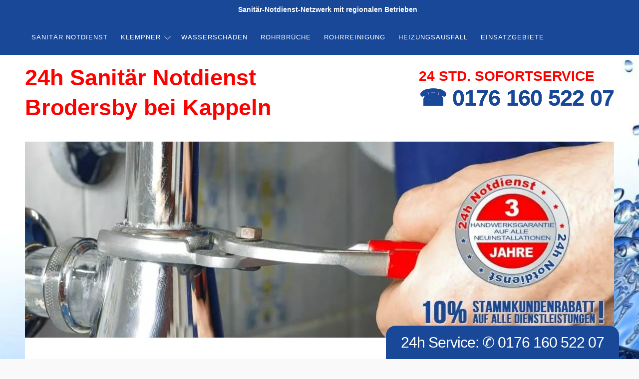

--- FILE ---
content_type: text/html; charset=UTF-8
request_url: https://sanitaernotdienst-24std.de/brodersby-bei-kappeln/
body_size: 20060
content:
<!DOCTYPE html>
<html lang="de">
<head><meta charset="UTF-8" /><script>if(navigator.userAgent.match(/MSIE|Internet Explorer/i)||navigator.userAgent.match(/Trident\/7\..*?rv:11/i)){var href=document.location.href;if(!href.match(/[?&]nowprocket/)){if(href.indexOf("?")==-1){if(href.indexOf("#")==-1){document.location.href=href+"?nowprocket=1"}else{document.location.href=href.replace("#","?nowprocket=1#")}}else{if(href.indexOf("#")==-1){document.location.href=href+"&nowprocket=1"}else{document.location.href=href.replace("#","&nowprocket=1#")}}}}</script><script>(()=>{class RocketLazyLoadScripts{constructor(){this.v="2.0.4",this.userEvents=["keydown","keyup","mousedown","mouseup","mousemove","mouseover","mouseout","touchmove","touchstart","touchend","touchcancel","wheel","click","dblclick","input"],this.attributeEvents=["onblur","onclick","oncontextmenu","ondblclick","onfocus","onmousedown","onmouseenter","onmouseleave","onmousemove","onmouseout","onmouseover","onmouseup","onmousewheel","onscroll","onsubmit"]}async t(){this.i(),this.o(),/iP(ad|hone)/.test(navigator.userAgent)&&this.h(),this.u(),this.l(this),this.m(),this.k(this),this.p(this),this._(),await Promise.all([this.R(),this.L()]),this.lastBreath=Date.now(),this.S(this),this.P(),this.D(),this.O(),this.M(),await this.C(this.delayedScripts.normal),await this.C(this.delayedScripts.defer),await this.C(this.delayedScripts.async),await this.T(),await this.F(),await this.j(),await this.A(),window.dispatchEvent(new Event("rocket-allScriptsLoaded")),this.everythingLoaded=!0,this.lastTouchEnd&&await new Promise(t=>setTimeout(t,500-Date.now()+this.lastTouchEnd)),this.I(),this.H(),this.U(),this.W()}i(){this.CSPIssue=sessionStorage.getItem("rocketCSPIssue"),document.addEventListener("securitypolicyviolation",t=>{this.CSPIssue||"script-src-elem"!==t.violatedDirective||"data"!==t.blockedURI||(this.CSPIssue=!0,sessionStorage.setItem("rocketCSPIssue",!0))},{isRocket:!0})}o(){window.addEventListener("pageshow",t=>{this.persisted=t.persisted,this.realWindowLoadedFired=!0},{isRocket:!0}),window.addEventListener("pagehide",()=>{this.onFirstUserAction=null},{isRocket:!0})}h(){let t;function e(e){t=e}window.addEventListener("touchstart",e,{isRocket:!0}),window.addEventListener("touchend",function i(o){o.changedTouches[0]&&t.changedTouches[0]&&Math.abs(o.changedTouches[0].pageX-t.changedTouches[0].pageX)<10&&Math.abs(o.changedTouches[0].pageY-t.changedTouches[0].pageY)<10&&o.timeStamp-t.timeStamp<200&&(window.removeEventListener("touchstart",e,{isRocket:!0}),window.removeEventListener("touchend",i,{isRocket:!0}),"INPUT"===o.target.tagName&&"text"===o.target.type||(o.target.dispatchEvent(new TouchEvent("touchend",{target:o.target,bubbles:!0})),o.target.dispatchEvent(new MouseEvent("mouseover",{target:o.target,bubbles:!0})),o.target.dispatchEvent(new PointerEvent("click",{target:o.target,bubbles:!0,cancelable:!0,detail:1,clientX:o.changedTouches[0].clientX,clientY:o.changedTouches[0].clientY})),event.preventDefault()))},{isRocket:!0})}q(t){this.userActionTriggered||("mousemove"!==t.type||this.firstMousemoveIgnored?"keyup"===t.type||"mouseover"===t.type||"mouseout"===t.type||(this.userActionTriggered=!0,this.onFirstUserAction&&this.onFirstUserAction()):this.firstMousemoveIgnored=!0),"click"===t.type&&t.preventDefault(),t.stopPropagation(),t.stopImmediatePropagation(),"touchstart"===this.lastEvent&&"touchend"===t.type&&(this.lastTouchEnd=Date.now()),"click"===t.type&&(this.lastTouchEnd=0),this.lastEvent=t.type,t.composedPath&&t.composedPath()[0].getRootNode()instanceof ShadowRoot&&(t.rocketTarget=t.composedPath()[0]),this.savedUserEvents.push(t)}u(){this.savedUserEvents=[],this.userEventHandler=this.q.bind(this),this.userEvents.forEach(t=>window.addEventListener(t,this.userEventHandler,{passive:!1,isRocket:!0})),document.addEventListener("visibilitychange",this.userEventHandler,{isRocket:!0})}U(){this.userEvents.forEach(t=>window.removeEventListener(t,this.userEventHandler,{passive:!1,isRocket:!0})),document.removeEventListener("visibilitychange",this.userEventHandler,{isRocket:!0}),this.savedUserEvents.forEach(t=>{(t.rocketTarget||t.target).dispatchEvent(new window[t.constructor.name](t.type,t))})}m(){const t="return false",e=Array.from(this.attributeEvents,t=>"data-rocket-"+t),i="["+this.attributeEvents.join("],[")+"]",o="[data-rocket-"+this.attributeEvents.join("],[data-rocket-")+"]",s=(e,i,o)=>{o&&o!==t&&(e.setAttribute("data-rocket-"+i,o),e["rocket"+i]=new Function("event",o),e.setAttribute(i,t))};new MutationObserver(t=>{for(const n of t)"attributes"===n.type&&(n.attributeName.startsWith("data-rocket-")||this.everythingLoaded?n.attributeName.startsWith("data-rocket-")&&this.everythingLoaded&&this.N(n.target,n.attributeName.substring(12)):s(n.target,n.attributeName,n.target.getAttribute(n.attributeName))),"childList"===n.type&&n.addedNodes.forEach(t=>{if(t.nodeType===Node.ELEMENT_NODE)if(this.everythingLoaded)for(const i of[t,...t.querySelectorAll(o)])for(const t of i.getAttributeNames())e.includes(t)&&this.N(i,t.substring(12));else for(const e of[t,...t.querySelectorAll(i)])for(const t of e.getAttributeNames())this.attributeEvents.includes(t)&&s(e,t,e.getAttribute(t))})}).observe(document,{subtree:!0,childList:!0,attributeFilter:[...this.attributeEvents,...e]})}I(){this.attributeEvents.forEach(t=>{document.querySelectorAll("[data-rocket-"+t+"]").forEach(e=>{this.N(e,t)})})}N(t,e){const i=t.getAttribute("data-rocket-"+e);i&&(t.setAttribute(e,i),t.removeAttribute("data-rocket-"+e))}k(t){Object.defineProperty(HTMLElement.prototype,"onclick",{get(){return this.rocketonclick||null},set(e){this.rocketonclick=e,this.setAttribute(t.everythingLoaded?"onclick":"data-rocket-onclick","this.rocketonclick(event)")}})}S(t){function e(e,i){let o=e[i];e[i]=null,Object.defineProperty(e,i,{get:()=>o,set(s){t.everythingLoaded?o=s:e["rocket"+i]=o=s}})}e(document,"onreadystatechange"),e(window,"onload"),e(window,"onpageshow");try{Object.defineProperty(document,"readyState",{get:()=>t.rocketReadyState,set(e){t.rocketReadyState=e},configurable:!0}),document.readyState="loading"}catch(t){console.log("WPRocket DJE readyState conflict, bypassing")}}l(t){this.originalAddEventListener=EventTarget.prototype.addEventListener,this.originalRemoveEventListener=EventTarget.prototype.removeEventListener,this.savedEventListeners=[],EventTarget.prototype.addEventListener=function(e,i,o){o&&o.isRocket||!t.B(e,this)&&!t.userEvents.includes(e)||t.B(e,this)&&!t.userActionTriggered||e.startsWith("rocket-")||t.everythingLoaded?t.originalAddEventListener.call(this,e,i,o):(t.savedEventListeners.push({target:this,remove:!1,type:e,func:i,options:o}),"mouseenter"!==e&&"mouseleave"!==e||t.originalAddEventListener.call(this,e,t.savedUserEvents.push,o))},EventTarget.prototype.removeEventListener=function(e,i,o){o&&o.isRocket||!t.B(e,this)&&!t.userEvents.includes(e)||t.B(e,this)&&!t.userActionTriggered||e.startsWith("rocket-")||t.everythingLoaded?t.originalRemoveEventListener.call(this,e,i,o):t.savedEventListeners.push({target:this,remove:!0,type:e,func:i,options:o})}}J(t,e){this.savedEventListeners=this.savedEventListeners.filter(i=>{let o=i.type,s=i.target||window;return e!==o||t!==s||(this.B(o,s)&&(i.type="rocket-"+o),this.$(i),!1)})}H(){EventTarget.prototype.addEventListener=this.originalAddEventListener,EventTarget.prototype.removeEventListener=this.originalRemoveEventListener,this.savedEventListeners.forEach(t=>this.$(t))}$(t){t.remove?this.originalRemoveEventListener.call(t.target,t.type,t.func,t.options):this.originalAddEventListener.call(t.target,t.type,t.func,t.options)}p(t){let e;function i(e){return t.everythingLoaded?e:e.split(" ").map(t=>"load"===t||t.startsWith("load.")?"rocket-jquery-load":t).join(" ")}function o(o){function s(e){const s=o.fn[e];o.fn[e]=o.fn.init.prototype[e]=function(){return this[0]===window&&t.userActionTriggered&&("string"==typeof arguments[0]||arguments[0]instanceof String?arguments[0]=i(arguments[0]):"object"==typeof arguments[0]&&Object.keys(arguments[0]).forEach(t=>{const e=arguments[0][t];delete arguments[0][t],arguments[0][i(t)]=e})),s.apply(this,arguments),this}}if(o&&o.fn&&!t.allJQueries.includes(o)){const e={DOMContentLoaded:[],"rocket-DOMContentLoaded":[]};for(const t in e)document.addEventListener(t,()=>{e[t].forEach(t=>t())},{isRocket:!0});o.fn.ready=o.fn.init.prototype.ready=function(i){function s(){parseInt(o.fn.jquery)>2?setTimeout(()=>i.bind(document)(o)):i.bind(document)(o)}return"function"==typeof i&&(t.realDomReadyFired?!t.userActionTriggered||t.fauxDomReadyFired?s():e["rocket-DOMContentLoaded"].push(s):e.DOMContentLoaded.push(s)),o([])},s("on"),s("one"),s("off"),t.allJQueries.push(o)}e=o}t.allJQueries=[],o(window.jQuery),Object.defineProperty(window,"jQuery",{get:()=>e,set(t){o(t)}})}P(){const t=new Map;document.write=document.writeln=function(e){const i=document.currentScript,o=document.createRange(),s=i.parentElement;let n=t.get(i);void 0===n&&(n=i.nextSibling,t.set(i,n));const c=document.createDocumentFragment();o.setStart(c,0),c.appendChild(o.createContextualFragment(e)),s.insertBefore(c,n)}}async R(){return new Promise(t=>{this.userActionTriggered?t():this.onFirstUserAction=t})}async L(){return new Promise(t=>{document.addEventListener("DOMContentLoaded",()=>{this.realDomReadyFired=!0,t()},{isRocket:!0})})}async j(){return this.realWindowLoadedFired?Promise.resolve():new Promise(t=>{window.addEventListener("load",t,{isRocket:!0})})}M(){this.pendingScripts=[];this.scriptsMutationObserver=new MutationObserver(t=>{for(const e of t)e.addedNodes.forEach(t=>{"SCRIPT"!==t.tagName||t.noModule||t.isWPRocket||this.pendingScripts.push({script:t,promise:new Promise(e=>{const i=()=>{const i=this.pendingScripts.findIndex(e=>e.script===t);i>=0&&this.pendingScripts.splice(i,1),e()};t.addEventListener("load",i,{isRocket:!0}),t.addEventListener("error",i,{isRocket:!0}),setTimeout(i,1e3)})})})}),this.scriptsMutationObserver.observe(document,{childList:!0,subtree:!0})}async F(){await this.X(),this.pendingScripts.length?(await this.pendingScripts[0].promise,await this.F()):this.scriptsMutationObserver.disconnect()}D(){this.delayedScripts={normal:[],async:[],defer:[]},document.querySelectorAll("script[type$=rocketlazyloadscript]").forEach(t=>{t.hasAttribute("data-rocket-src")?t.hasAttribute("async")&&!1!==t.async?this.delayedScripts.async.push(t):t.hasAttribute("defer")&&!1!==t.defer||"module"===t.getAttribute("data-rocket-type")?this.delayedScripts.defer.push(t):this.delayedScripts.normal.push(t):this.delayedScripts.normal.push(t)})}async _(){await this.L();let t=[];document.querySelectorAll("script[type$=rocketlazyloadscript][data-rocket-src]").forEach(e=>{let i=e.getAttribute("data-rocket-src");if(i&&!i.startsWith("data:")){i.startsWith("//")&&(i=location.protocol+i);try{const o=new URL(i).origin;o!==location.origin&&t.push({src:o,crossOrigin:e.crossOrigin||"module"===e.getAttribute("data-rocket-type")})}catch(t){}}}),t=[...new Map(t.map(t=>[JSON.stringify(t),t])).values()],this.Y(t,"preconnect")}async G(t){if(await this.K(),!0!==t.noModule||!("noModule"in HTMLScriptElement.prototype))return new Promise(e=>{let i;function o(){(i||t).setAttribute("data-rocket-status","executed"),e()}try{if(navigator.userAgent.includes("Firefox/")||""===navigator.vendor||this.CSPIssue)i=document.createElement("script"),[...t.attributes].forEach(t=>{let e=t.nodeName;"type"!==e&&("data-rocket-type"===e&&(e="type"),"data-rocket-src"===e&&(e="src"),i.setAttribute(e,t.nodeValue))}),t.text&&(i.text=t.text),t.nonce&&(i.nonce=t.nonce),i.hasAttribute("src")?(i.addEventListener("load",o,{isRocket:!0}),i.addEventListener("error",()=>{i.setAttribute("data-rocket-status","failed-network"),e()},{isRocket:!0}),setTimeout(()=>{i.isConnected||e()},1)):(i.text=t.text,o()),i.isWPRocket=!0,t.parentNode.replaceChild(i,t);else{const i=t.getAttribute("data-rocket-type"),s=t.getAttribute("data-rocket-src");i?(t.type=i,t.removeAttribute("data-rocket-type")):t.removeAttribute("type"),t.addEventListener("load",o,{isRocket:!0}),t.addEventListener("error",i=>{this.CSPIssue&&i.target.src.startsWith("data:")?(console.log("WPRocket: CSP fallback activated"),t.removeAttribute("src"),this.G(t).then(e)):(t.setAttribute("data-rocket-status","failed-network"),e())},{isRocket:!0}),s?(t.fetchPriority="high",t.removeAttribute("data-rocket-src"),t.src=s):t.src="data:text/javascript;base64,"+window.btoa(unescape(encodeURIComponent(t.text)))}}catch(i){t.setAttribute("data-rocket-status","failed-transform"),e()}});t.setAttribute("data-rocket-status","skipped")}async C(t){const e=t.shift();return e?(e.isConnected&&await this.G(e),this.C(t)):Promise.resolve()}O(){this.Y([...this.delayedScripts.normal,...this.delayedScripts.defer,...this.delayedScripts.async],"preload")}Y(t,e){this.trash=this.trash||[];let i=!0;var o=document.createDocumentFragment();t.forEach(t=>{const s=t.getAttribute&&t.getAttribute("data-rocket-src")||t.src;if(s&&!s.startsWith("data:")){const n=document.createElement("link");n.href=s,n.rel=e,"preconnect"!==e&&(n.as="script",n.fetchPriority=i?"high":"low"),t.getAttribute&&"module"===t.getAttribute("data-rocket-type")&&(n.crossOrigin=!0),t.crossOrigin&&(n.crossOrigin=t.crossOrigin),t.integrity&&(n.integrity=t.integrity),t.nonce&&(n.nonce=t.nonce),o.appendChild(n),this.trash.push(n),i=!1}}),document.head.appendChild(o)}W(){this.trash.forEach(t=>t.remove())}async T(){try{document.readyState="interactive"}catch(t){}this.fauxDomReadyFired=!0;try{await this.K(),this.J(document,"readystatechange"),document.dispatchEvent(new Event("rocket-readystatechange")),await this.K(),document.rocketonreadystatechange&&document.rocketonreadystatechange(),await this.K(),this.J(document,"DOMContentLoaded"),document.dispatchEvent(new Event("rocket-DOMContentLoaded")),await this.K(),this.J(window,"DOMContentLoaded"),window.dispatchEvent(new Event("rocket-DOMContentLoaded"))}catch(t){console.error(t)}}async A(){try{document.readyState="complete"}catch(t){}try{await this.K(),this.J(document,"readystatechange"),document.dispatchEvent(new Event("rocket-readystatechange")),await this.K(),document.rocketonreadystatechange&&document.rocketonreadystatechange(),await this.K(),this.J(window,"load"),window.dispatchEvent(new Event("rocket-load")),await this.K(),window.rocketonload&&window.rocketonload(),await this.K(),this.allJQueries.forEach(t=>t(window).trigger("rocket-jquery-load")),await this.K(),this.J(window,"pageshow");const t=new Event("rocket-pageshow");t.persisted=this.persisted,window.dispatchEvent(t),await this.K(),window.rocketonpageshow&&window.rocketonpageshow({persisted:this.persisted})}catch(t){console.error(t)}}async K(){Date.now()-this.lastBreath>45&&(await this.X(),this.lastBreath=Date.now())}async X(){return document.hidden?new Promise(t=>setTimeout(t)):new Promise(t=>requestAnimationFrame(t))}B(t,e){return e===document&&"readystatechange"===t||(e===document&&"DOMContentLoaded"===t||(e===window&&"DOMContentLoaded"===t||(e===window&&"load"===t||e===window&&"pageshow"===t)))}static run(){(new RocketLazyLoadScripts).t()}}RocketLazyLoadScripts.run()})();</script>
	
    <meta content="text/html;charset=UTF-8" http-equiv="Content-Type" />
    <meta name="viewport" content="width=device-width, initial-scale=1" />
	    <title>Sanitär Notdienst Brodersby bei Kappeln ❤️ 24h Klempner Service</title>
    <meta name="description" content="Sanitär Notdienst Brodersby bei Kappeln ⭐ ➨ schnell ✓ preiswert ✓ diskret ✓ 24 Std. Klempner-Service jetzt anrufen ☎ 0176. 160 522 07" />
    <link href="https://sanitaernotdienst-24std.de/brodersby-bei-kappeln/" rel="canonical" />
    <meta name="robots" content="max-image-preview:large" />
    <link rel="dns-prefetch" href="https://sanitaernotdienst-24std.de/brodersby-bei-kappeln/" />
    <link rel="dns-prefetch" href="//s.w.org" />
	<link href="/wp-content/uploads/2021/09/siegel_sanitaernotdienst-150x150.jpg.webp" rel="shortcut icon" />
    <meta name='robots' content='max-image-preview:large' />

<link rel="alternate" title="oEmbed (JSON)" type="application/json+oembed" href="https://sanitaernotdienst-24std.de/wp-json/oembed/1.0/embed?url=https%3A%2F%2Fsanitaernotdienst-24std.de%2Fbrodersby-bei-kappeln%2F" />
<link rel="alternate" title="oEmbed (XML)" type="text/xml+oembed" href="https://sanitaernotdienst-24std.de/wp-json/oembed/1.0/embed?url=https%3A%2F%2Fsanitaernotdienst-24std.de%2Fbrodersby-bei-kappeln%2F&#038;format=xml" />
<style id='wp-img-auto-sizes-contain-inline-css' type='text/css'>
img:is([sizes=auto i],[sizes^="auto," i]){contain-intrinsic-size:3000px 1500px}
/*# sourceURL=wp-img-auto-sizes-contain-inline-css */
</style>
<style id='wp-emoji-styles-inline-css' type='text/css'>

	img.wp-smiley, img.emoji {
		display: inline !important;
		border: none !important;
		box-shadow: none !important;
		height: 1em !important;
		width: 1em !important;
		margin: 0 0.07em !important;
		vertical-align: -0.1em !important;
		background: none !important;
		padding: 0 !important;
	}
/*# sourceURL=wp-emoji-styles-inline-css */
</style>
<style id='classic-theme-styles-inline-css' type='text/css'>
/*! This file is auto-generated */
.wp-block-button__link{color:#fff;background-color:#32373c;border-radius:9999px;box-shadow:none;text-decoration:none;padding:calc(.667em + 2px) calc(1.333em + 2px);font-size:1.125em}.wp-block-file__button{background:#32373c;color:#fff;text-decoration:none}
/*# sourceURL=/wp-includes/css/classic-themes.min.css */
</style>
<link rel='stylesheet' id='main-css-css' href='https://sanitaernotdienst-24std.de/wp-content/cache/background-css/1/sanitaernotdienst-24std.de/wp-content/themes/Sanitaernotdienst-24std/style.css?ver=1.1&wpr_t=1769117481' type='text/css' media='all' />
<style id='rocket-lazyload-inline-css' type='text/css'>
.rll-youtube-player{position:relative;padding-bottom:56.23%;height:0;overflow:hidden;max-width:100%;}.rll-youtube-player:focus-within{outline: 2px solid currentColor;outline-offset: 5px;}.rll-youtube-player iframe{position:absolute;top:0;left:0;width:100%;height:100%;z-index:100;background:0 0}.rll-youtube-player img{bottom:0;display:block;left:0;margin:auto;max-width:100%;width:100%;position:absolute;right:0;top:0;border:none;height:auto;-webkit-transition:.4s all;-moz-transition:.4s all;transition:.4s all}.rll-youtube-player img:hover{-webkit-filter:brightness(75%)}.rll-youtube-player .play{height:100%;width:100%;left:0;top:0;position:absolute;background:var(--wpr-bg-ae86c5ce-6f64-4703-b38b-167b3282dd72) no-repeat center;background-color: transparent !important;cursor:pointer;border:none;}
/*# sourceURL=rocket-lazyload-inline-css */
</style>
<link rel="https://api.w.org/" href="https://sanitaernotdienst-24std.de/wp-json/" /><link rel="alternate" title="JSON" type="application/json" href="https://sanitaernotdienst-24std.de/wp-json/wp/v2/pages/1924" /><link rel="EditURI" type="application/rsd+xml" title="RSD" href="https://sanitaernotdienst-24std.de/xmlrpc.php?rsd" />
<meta name="generator" content="WordPress 6.9" />
<link rel="canonical" href="https://sanitaernotdienst-24std.de/brodersby-bei-kappeln/" />
<link rel='shortlink' href='https://sanitaernotdienst-24std.de/?p=1924' />
<meta property="og:locale" content="de_DE" /><meta property="og:type" content="article" /><meta property="og:title" content="Sanitär Notdienst Brodersby bei Kappeln ❤️ 24h Klempner Service | sanitaernotdienst-24std.de" /><meta property="og:description" content="" /><meta property="og:url" content="https://sanitaernotdienst-24std.de/brodersby-bei-kappeln/" /><meta property="og:site_name" content="sanitaernotdienst-24std.de" /><meta name="twitter:card" content="summary_large_image" /><meta name="twitter:site" content="@Sanitaernotdienst" /><meta name="twitter:creator" content="@Sanitaernotdienst" /><noscript><style id="rocket-lazyload-nojs-css">.rll-youtube-player, [data-lazy-src]{display:none !important;}</style></noscript><style id='global-styles-inline-css' type='text/css'>
:root{--wp--preset--aspect-ratio--square: 1;--wp--preset--aspect-ratio--4-3: 4/3;--wp--preset--aspect-ratio--3-4: 3/4;--wp--preset--aspect-ratio--3-2: 3/2;--wp--preset--aspect-ratio--2-3: 2/3;--wp--preset--aspect-ratio--16-9: 16/9;--wp--preset--aspect-ratio--9-16: 9/16;--wp--preset--color--black: #000000;--wp--preset--color--cyan-bluish-gray: #abb8c3;--wp--preset--color--white: #ffffff;--wp--preset--color--pale-pink: #f78da7;--wp--preset--color--vivid-red: #cf2e2e;--wp--preset--color--luminous-vivid-orange: #ff6900;--wp--preset--color--luminous-vivid-amber: #fcb900;--wp--preset--color--light-green-cyan: #7bdcb5;--wp--preset--color--vivid-green-cyan: #00d084;--wp--preset--color--pale-cyan-blue: #8ed1fc;--wp--preset--color--vivid-cyan-blue: #0693e3;--wp--preset--color--vivid-purple: #9b51e0;--wp--preset--gradient--vivid-cyan-blue-to-vivid-purple: linear-gradient(135deg,rgb(6,147,227) 0%,rgb(155,81,224) 100%);--wp--preset--gradient--light-green-cyan-to-vivid-green-cyan: linear-gradient(135deg,rgb(122,220,180) 0%,rgb(0,208,130) 100%);--wp--preset--gradient--luminous-vivid-amber-to-luminous-vivid-orange: linear-gradient(135deg,rgb(252,185,0) 0%,rgb(255,105,0) 100%);--wp--preset--gradient--luminous-vivid-orange-to-vivid-red: linear-gradient(135deg,rgb(255,105,0) 0%,rgb(207,46,46) 100%);--wp--preset--gradient--very-light-gray-to-cyan-bluish-gray: linear-gradient(135deg,rgb(238,238,238) 0%,rgb(169,184,195) 100%);--wp--preset--gradient--cool-to-warm-spectrum: linear-gradient(135deg,rgb(74,234,220) 0%,rgb(151,120,209) 20%,rgb(207,42,186) 40%,rgb(238,44,130) 60%,rgb(251,105,98) 80%,rgb(254,248,76) 100%);--wp--preset--gradient--blush-light-purple: linear-gradient(135deg,rgb(255,206,236) 0%,rgb(152,150,240) 100%);--wp--preset--gradient--blush-bordeaux: linear-gradient(135deg,rgb(254,205,165) 0%,rgb(254,45,45) 50%,rgb(107,0,62) 100%);--wp--preset--gradient--luminous-dusk: linear-gradient(135deg,rgb(255,203,112) 0%,rgb(199,81,192) 50%,rgb(65,88,208) 100%);--wp--preset--gradient--pale-ocean: linear-gradient(135deg,rgb(255,245,203) 0%,rgb(182,227,212) 50%,rgb(51,167,181) 100%);--wp--preset--gradient--electric-grass: linear-gradient(135deg,rgb(202,248,128) 0%,rgb(113,206,126) 100%);--wp--preset--gradient--midnight: linear-gradient(135deg,rgb(2,3,129) 0%,rgb(40,116,252) 100%);--wp--preset--font-size--small: 13px;--wp--preset--font-size--medium: 20px;--wp--preset--font-size--large: 36px;--wp--preset--font-size--x-large: 42px;--wp--preset--spacing--20: 0.44rem;--wp--preset--spacing--30: 0.67rem;--wp--preset--spacing--40: 1rem;--wp--preset--spacing--50: 1.5rem;--wp--preset--spacing--60: 2.25rem;--wp--preset--spacing--70: 3.38rem;--wp--preset--spacing--80: 5.06rem;--wp--preset--shadow--natural: 6px 6px 9px rgba(0, 0, 0, 0.2);--wp--preset--shadow--deep: 12px 12px 50px rgba(0, 0, 0, 0.4);--wp--preset--shadow--sharp: 6px 6px 0px rgba(0, 0, 0, 0.2);--wp--preset--shadow--outlined: 6px 6px 0px -3px rgb(255, 255, 255), 6px 6px rgb(0, 0, 0);--wp--preset--shadow--crisp: 6px 6px 0px rgb(0, 0, 0);}:where(.is-layout-flex){gap: 0.5em;}:where(.is-layout-grid){gap: 0.5em;}body .is-layout-flex{display: flex;}.is-layout-flex{flex-wrap: wrap;align-items: center;}.is-layout-flex > :is(*, div){margin: 0;}body .is-layout-grid{display: grid;}.is-layout-grid > :is(*, div){margin: 0;}:where(.wp-block-columns.is-layout-flex){gap: 2em;}:where(.wp-block-columns.is-layout-grid){gap: 2em;}:where(.wp-block-post-template.is-layout-flex){gap: 1.25em;}:where(.wp-block-post-template.is-layout-grid){gap: 1.25em;}.has-black-color{color: var(--wp--preset--color--black) !important;}.has-cyan-bluish-gray-color{color: var(--wp--preset--color--cyan-bluish-gray) !important;}.has-white-color{color: var(--wp--preset--color--white) !important;}.has-pale-pink-color{color: var(--wp--preset--color--pale-pink) !important;}.has-vivid-red-color{color: var(--wp--preset--color--vivid-red) !important;}.has-luminous-vivid-orange-color{color: var(--wp--preset--color--luminous-vivid-orange) !important;}.has-luminous-vivid-amber-color{color: var(--wp--preset--color--luminous-vivid-amber) !important;}.has-light-green-cyan-color{color: var(--wp--preset--color--light-green-cyan) !important;}.has-vivid-green-cyan-color{color: var(--wp--preset--color--vivid-green-cyan) !important;}.has-pale-cyan-blue-color{color: var(--wp--preset--color--pale-cyan-blue) !important;}.has-vivid-cyan-blue-color{color: var(--wp--preset--color--vivid-cyan-blue) !important;}.has-vivid-purple-color{color: var(--wp--preset--color--vivid-purple) !important;}.has-black-background-color{background-color: var(--wp--preset--color--black) !important;}.has-cyan-bluish-gray-background-color{background-color: var(--wp--preset--color--cyan-bluish-gray) !important;}.has-white-background-color{background-color: var(--wp--preset--color--white) !important;}.has-pale-pink-background-color{background-color: var(--wp--preset--color--pale-pink) !important;}.has-vivid-red-background-color{background-color: var(--wp--preset--color--vivid-red) !important;}.has-luminous-vivid-orange-background-color{background-color: var(--wp--preset--color--luminous-vivid-orange) !important;}.has-luminous-vivid-amber-background-color{background-color: var(--wp--preset--color--luminous-vivid-amber) !important;}.has-light-green-cyan-background-color{background-color: var(--wp--preset--color--light-green-cyan) !important;}.has-vivid-green-cyan-background-color{background-color: var(--wp--preset--color--vivid-green-cyan) !important;}.has-pale-cyan-blue-background-color{background-color: var(--wp--preset--color--pale-cyan-blue) !important;}.has-vivid-cyan-blue-background-color{background-color: var(--wp--preset--color--vivid-cyan-blue) !important;}.has-vivid-purple-background-color{background-color: var(--wp--preset--color--vivid-purple) !important;}.has-black-border-color{border-color: var(--wp--preset--color--black) !important;}.has-cyan-bluish-gray-border-color{border-color: var(--wp--preset--color--cyan-bluish-gray) !important;}.has-white-border-color{border-color: var(--wp--preset--color--white) !important;}.has-pale-pink-border-color{border-color: var(--wp--preset--color--pale-pink) !important;}.has-vivid-red-border-color{border-color: var(--wp--preset--color--vivid-red) !important;}.has-luminous-vivid-orange-border-color{border-color: var(--wp--preset--color--luminous-vivid-orange) !important;}.has-luminous-vivid-amber-border-color{border-color: var(--wp--preset--color--luminous-vivid-amber) !important;}.has-light-green-cyan-border-color{border-color: var(--wp--preset--color--light-green-cyan) !important;}.has-vivid-green-cyan-border-color{border-color: var(--wp--preset--color--vivid-green-cyan) !important;}.has-pale-cyan-blue-border-color{border-color: var(--wp--preset--color--pale-cyan-blue) !important;}.has-vivid-cyan-blue-border-color{border-color: var(--wp--preset--color--vivid-cyan-blue) !important;}.has-vivid-purple-border-color{border-color: var(--wp--preset--color--vivid-purple) !important;}.has-vivid-cyan-blue-to-vivid-purple-gradient-background{background: var(--wp--preset--gradient--vivid-cyan-blue-to-vivid-purple) !important;}.has-light-green-cyan-to-vivid-green-cyan-gradient-background{background: var(--wp--preset--gradient--light-green-cyan-to-vivid-green-cyan) !important;}.has-luminous-vivid-amber-to-luminous-vivid-orange-gradient-background{background: var(--wp--preset--gradient--luminous-vivid-amber-to-luminous-vivid-orange) !important;}.has-luminous-vivid-orange-to-vivid-red-gradient-background{background: var(--wp--preset--gradient--luminous-vivid-orange-to-vivid-red) !important;}.has-very-light-gray-to-cyan-bluish-gray-gradient-background{background: var(--wp--preset--gradient--very-light-gray-to-cyan-bluish-gray) !important;}.has-cool-to-warm-spectrum-gradient-background{background: var(--wp--preset--gradient--cool-to-warm-spectrum) !important;}.has-blush-light-purple-gradient-background{background: var(--wp--preset--gradient--blush-light-purple) !important;}.has-blush-bordeaux-gradient-background{background: var(--wp--preset--gradient--blush-bordeaux) !important;}.has-luminous-dusk-gradient-background{background: var(--wp--preset--gradient--luminous-dusk) !important;}.has-pale-ocean-gradient-background{background: var(--wp--preset--gradient--pale-ocean) !important;}.has-electric-grass-gradient-background{background: var(--wp--preset--gradient--electric-grass) !important;}.has-midnight-gradient-background{background: var(--wp--preset--gradient--midnight) !important;}.has-small-font-size{font-size: var(--wp--preset--font-size--small) !important;}.has-medium-font-size{font-size: var(--wp--preset--font-size--medium) !important;}.has-large-font-size{font-size: var(--wp--preset--font-size--large) !important;}.has-x-large-font-size{font-size: var(--wp--preset--font-size--x-large) !important;}
/*# sourceURL=global-styles-inline-css */
</style>
<link rel='stylesheet' id='contact-form-7-css' href='https://sanitaernotdienst-24std.de/wp-content/plugins/contact-form-7/includes/css/styles.css?ver=6.1.4' type='text/css' media='all' />
<style id="wpr-lazyload-bg-container"></style><style id="wpr-lazyload-bg-exclusion"></style>
<noscript>
<style id="wpr-lazyload-bg-nostyle">.input_submit{--wpr-bg-677c3c0c-2fe4-4a70-a2f8-2dd82dbc3768: url('https://sanitaernotdienst-24std.de/wp-content/themes/Sanitaernotdienst-24std/images/bg-button.png');}.rll-youtube-player .play{--wpr-bg-ae86c5ce-6f64-4703-b38b-167b3282dd72: url('https://sanitaernotdienst-24std.de/wp-content/plugins/wp-rocket/assets/img/youtube.png');}</style>
</noscript>
<script type="application/javascript">const rocket_pairs = [{"selector":".input_submit","style":".input_submit{--wpr-bg-677c3c0c-2fe4-4a70-a2f8-2dd82dbc3768: url('https:\/\/sanitaernotdienst-24std.de\/wp-content\/themes\/Sanitaernotdienst-24std\/images\/bg-button.png');}","hash":"677c3c0c-2fe4-4a70-a2f8-2dd82dbc3768","url":"https:\/\/sanitaernotdienst-24std.de\/wp-content\/themes\/Sanitaernotdienst-24std\/images\/bg-button.png"},{"selector":".rll-youtube-player .play","style":".rll-youtube-player .play{--wpr-bg-ae86c5ce-6f64-4703-b38b-167b3282dd72: url('https:\/\/sanitaernotdienst-24std.de\/wp-content\/plugins\/wp-rocket\/assets\/img\/youtube.png');}","hash":"ae86c5ce-6f64-4703-b38b-167b3282dd72","url":"https:\/\/sanitaernotdienst-24std.de\/wp-content\/plugins\/wp-rocket\/assets\/img\/youtube.png"}]; const rocket_excluded_pairs = [];</script><meta name="generator" content="WP Rocket 3.20.2" data-wpr-features="wpr_lazyload_css_bg_img wpr_delay_js wpr_defer_js wpr_minify_js wpr_lazyload_images wpr_lazyload_iframes wpr_image_dimensions wpr_cache_webp wpr_preload_links wpr_desktop" /></head>
<body class="wp-singular page-template page-template-tpl-dynamic-content page-template-tpl-dynamic-content-php page page-id-1924 wp-theme-Sanitaernotdienst-24std" style=" background-image: url(/wp-content/uploads/2021/09/sanitaernotdienst-scaled-1.jpg); ">


<div data-rocket-location-hash="e310e663a2526081536680af66d0c2d1" class="sani_header">
<div data-rocket-location-hash="7370be8383e03d894edef2602e216b45" class="intro">Sanitär-Notdienst-Netzwerk mit regionalen Betrieben</div>
    <div data-rocket-location-hash="501cd6064b2b6c799decf35a1754fc5b" class="sani_box">
        <span class="menu_control">≡ Menu</span>
        <ul id="menu-main-menu" class="menu"><li id="menu-item-32" class="menu-item menu-item-type-post_type menu-item-object-page menu-item-home menu-item-32"><a href="https://sanitaernotdienst-24std.de/">SANITÄR NOTDIENST</a></li>
<li id="menu-item-28" class="menu-item menu-item-type-post_type menu-item-object-page menu-item-has-children menu-item-28"><a href="https://sanitaernotdienst-24std.de/klempner/">Klempner</a>
<ul class="sub-menu">
	<li id="menu-item-22109" class="menu-item menu-item-type-post_type menu-item-object-page menu-item-22109"><a href="https://sanitaernotdienst-24std.de/klempnerarbeiten/">Klempnerarbeiten</a></li>
</ul>
</li>
<li id="menu-item-33" class="menu-item menu-item-type-post_type menu-item-object-page menu-item-33"><a href="https://sanitaernotdienst-24std.de/wasserschaden/">WASSERSCHÄDEN</a></li>
<li id="menu-item-30" class="menu-item menu-item-type-post_type menu-item-object-page menu-item-30"><a href="https://sanitaernotdienst-24std.de/rohrbruche/">Rohrbrüche</a></li>
<li id="menu-item-31" class="menu-item menu-item-type-post_type menu-item-object-page menu-item-31"><a href="https://sanitaernotdienst-24std.de/rohrreinigung/">Rohrreinigung</a></li>
<li id="menu-item-27" class="menu-item menu-item-type-post_type menu-item-object-page menu-item-27"><a href="https://sanitaernotdienst-24std.de/heizungsausfall/">Heizungsausfall</a></li>
<li id="menu-item-22107" class="menu-item menu-item-type-post_type menu-item-object-page menu-item-22107"><a href="https://sanitaernotdienst-24std.de/einsatzgebiete/">Einsatzgebiete</a></li>
</ul>    </div>
</div>
<div data-rocket-location-hash="a07ea42f7826adb30ee53f29399bc39c" class="container">
    <div data-rocket-location-hash="4d1b0565a2cfe76418efcf78086d3f61" class="columns">
        <div data-rocket-location-hash="28e9f6851f52813ab056d97aa76efd18" id="header" class="header">
            <div class="widget widget_text phone" id="text-20">
                <div class="textwidget">
                    <p>
						<span class="phone_slug">24 STD. SOFORTSERVICE</span>
						<br>
						<span class="phone_number">
							<a title="Sanitär Notdienst anrufen" href="tel:017616052207">
							☎ 0176 160 522 07</a>
						</span>
					</p>
                </div>
            </div>
            <div class="widget widget_text site-title" id="text-19">
                <div class="textwidget">                    <div id="site_title">
                        <h1>24h Sanitär Notdienst </br> Brodersby bei Kappeln</h1>
                       
                    </div>
                </div>
            </div><div class="widget widget_text" id="text-31">
	<div class="textwidget">
		<p><img width="1182" height="394" src="data:image/svg+xml,%3Csvg%20xmlns='http://www.w3.org/2000/svg'%20viewBox='0%200%201182%20394'%3E%3C/svg%3E" alt="24h Sanitär Notdienst" data-lazy-src="/wp-content/uploads/2021/09/sanitaer-notdienst.webp" /><noscript><img width="1182" height="394" src="/wp-content/uploads/2021/09/sanitaer-notdienst.webp" alt="24h Sanitär Notdienst" loading="lazy" /></noscript></p>
	</div>
</div>
</div>
<div data-rocket-location-hash="4a0e64dfa20162d817573afaf69c4c6d" class="content">
    <div id="post-1924" class="post_box grt top" itemscope="" itemtype="http://schema.org/Article">
        <link itemprop="mainEntityofPage" href="https://sanitaernotdienst-24std.de/brodersby-bei-kappeln/" />
        <div class="headline_area">
			<h2 class="headline" itemprop="headline">Klempner & Sanitärnotdienst Brodersby bei Kappeln</h2>
		</div>
        <div class="post_content" itemprop="articleBody">
			<img width="150" height="150" src="data:image/svg+xml,%3Csvg%20xmlns='http://www.w3.org/2000/svg'%20viewBox='0%200%20150%20150'%3E%3C/svg%3E" alt="24h Sanitär Notdienst Brodersby bei Kappeln" style="float:right; margin:20px; border:2px solid #d10e1d;" data-lazy-src="/wp-content/uploads/2024/09/sanitaernotdienst-installateur.png.webp"><noscript><img width="150" height="150" src="/wp-content/uploads/2024/09/sanitaernotdienst-installateur.png.webp" alt="24h Sanitär Notdienst Brodersby bei Kappeln" loading="lazy" style="float:right; margin:20px; border:2px solid #d10e1d;"></noscript>
            
          <p>
  Unsere Partnerbetriebe im Klempner- und Sanitär-Notdienst Brodersby bei Kappeln sind 24 Stunden am Tag an 365 Tagen im Jahr für Sie im Einsatz. Die Profis koordinieren schnelle Hilfe bei Rohrbrüchen, Heizungsausfällen, Wasserschäden und vielem mehr – auch an Sonn- und Feiertagen. Darüber hinaus übernimmt der von uns vermittelte Sanitär-Notdienst für Brodersby bei Kappeln fachgerechte Rohrreinigungen sowie Klempnerarbeiten aller Art zu fairen Konditionen. Zögern Sie nicht: Kontaktieren Sie unseren 24h Service – wir vermitteln Ihnen rund um die Uhr geeignete Hilfe.
</p>

<p>
  Im Falle eines Notfalls in der Sanitärversorgung ist es entscheidend, rasch zu reagieren und fachkundige Unterstützung zur Verfügung zu haben. Unsere Partner im Sanitärnotdienst Brodersby bei Kappeln werden aktiv, wenn Ihre Wohnung überflutet ist, es zu einem Wasserschaden oder Rohrbruch gekommen ist, die Heizung ausgefallen ist oder eine Rohrreinigung erforderlich ist. In diesen Situationen sind Sie nicht allein und können sich auf den Sanitärnotdienst verlassen.
</p>

<h2>Leistungen unserer Partner im Überblick</h2>
<ul>
  <li>Beseitigung von Wasserschäden und Rohrbrüchen in Brodersby bei Kappeln</li>
  <li>professionelle Rohrreinigung in Brodersby bei Kappeln</li>
  <li>fachgerechte Klempnerarbeiten in Brodersby bei Kappeln</li>
  <li>schnelle Hilfe bei Heizungsausfällen in Brodersby bei Kappeln</li>
</ul>

<p>
  Der mobile Sanitär-Notdienst für Brodersby bei Kappeln ist darauf spezialisiert, schnell und zuverlässig die notwendigen Maßnahmen zu ergreifen, um zum Beispiel bei einem Rohrbruch Folgeschäden zu verhindern. Mit dem 24-Stunden-Sanitär-Notdienst bieten unsere Partner Ihnen schnelle und fachgerechte Hilfe sowie eine unkomplizierte Abwicklung bei Gebäudeschäden.
</p>

<h2>Beim Heizungsausfall hilft der Sanitär Notdienst für Brodersby bei Kappeln</h2>

<img width="757" height="323" src="data:image/svg+xml,%3Csvg%20xmlns='http://www.w3.org/2000/svg'%20viewBox='0%200%20757%20323'%3E%3C/svg%3E" alt="Heizungsnotdienst Brodersby bei Kappeln" style=" margin: 20px auto;" data-lazy-src="/wp-content/uploads/2024/09/heizung-notdienst-sanitaertechnik.png.webp"><noscript><img width="757" height="323" src="/wp-content/uploads/2024/09/heizung-notdienst-sanitaertechnik.png.webp" alt="Heizungsnotdienst Brodersby bei Kappeln" loading="lazy" style=" margin: 20px auto;"></noscript>

<p>
  Ein Heizungsausfall kommt nicht selten vor – gerade dann, wenn es überhaupt nicht passt. Wo soll man am Wochenende oder am Abend kurzfristig einen Handwerker finden? Wir von der telefonischen Auftragsannahme sind für Sie da, 24 Std. am Tag an sieben Tagen in der Woche. Dabei spielt es keine Rolle, ob nun eventuell das Steuergerät der Zentralheizung ausgefallen ist oder die Rohre beziehungsweise der Kessel des Warmwasserspeichers verkalkt ist. Mit der langjährigen Erfahrung unserer Partner im Bereich Heizung und Sanitär spüren sie den Fehler schnell auf und sorgen für schnelle Hilfe bei Ihnen vor Ort. Da moderne Heizungsgeräte und Anlagen heute hochkomplex sind, kann man hier nur selten selbst etwas unternehmen. Je nach Betriebsart dürfen daran nur ausgebildete Fachleute arbeiten. Insbesondere bei gasbetriebenen Anlagen sollten Sie auf unsere ausgebildeten Partner vertrauen.
</p>

<h2>Was tun, wenn die Toilette verstopft ist? Der Sanitärnotdienst für Brodersby bei Kappeln hilft!</h2>
<p>
  Was können Sie tun, wenn Ihr Abfluss verstopft ist? Ein gutes Werkzeug gegen eine verstopfte Toilette ist die Saugglocke (Pümpel). Sollten Sie eine zur Hand haben, können Sie je nach Situation auch stärkere Verstopfungen lösen. Ist diese nicht zur Hand und die Toilette weiterhin verstopft, können Sie sich auf den Sanitär-Notdienst Brodersby bei Kappeln unserer Partner verlassen. Diese helfen Ihnen schnell, fachgerecht und zu fairen Preisen mit unserer Abflussreinigung.
</p>

<h2>Wie teuer ein Sanitär Notdienst in Brodersby bei Kappeln?</h2>
<p>
  Der 24h Sanitärnotdienst bietet Ihnen transparente Preise ohne böse Überraschungen. Die genauen Preise im Bereich Heizungs- und Sanitär-Notdienst lassen sich im Vorfeld leider nicht genau sagen. Diese variieren nach Art und Umfang der jeweiligen Leistung. Die genauen Preise bespricht der jeweilige Mitarbeiter unserer Partner mit Ihnen vor Ort.
</p>

<h2>Schnelle Hilfe bei Wasserschäden in Brodersby bei Kappeln</h2>
<p>
  Unsere Sanitärnotdienst-Partner helfen Ihnen bei einem Wasserschaden schnell und professionell. Innerhalb kürzester Zeit ist das gut ausgebildete Team unserer Partner bei Ihnen vor Ort. Um die Schäden so klein wie möglich zu halten und mögliche Folgeschäden zu vermeiden, ist eine schnelle Reaktionszeit gefragt. Ganz egal, ob es sich um einen Wasserschaden durch eindringende Feuchtigkeit von außen, Leckage, Löschwasserschäden oder Hochwasserschäden handelt: Das Team des 24-Stunden-Sanitär-Notdienstes Brodersby bei Kappeln unserer Partner steht Ihnen mit Rat und Tat zur Seite.
</p>

<h3>Zu den Sofortmaßnahmen gehören unter anderem:</h3>
<ul type="disc">
  <li>Leckortung</li>
  <li>Absaugen des Wassers</li>
  <li>Reduzieren der Luftfeuchtigkeit</li>
  <li>Bergung bzw. Schutz der vorhandenen Einrichtung</li>
</ul>

<h2>Rohrbruch? Jede Minute zählt: Sanitär Notdienst Brodersby bei Kappeln hilft!</h2>
<p>
  Nach und nach wird der Schaden größer. Hinter Ihrer Wand brechen die Wasserleitungen und beschädigen Ihr Haus. Bis man das ganze Ausmaß der Misere bemerkt, ist schon vieles im Argen. Das Team des Sanitärnotdienst Brodersby bei Kappeln unserer Partner muss den Schaden schnell einschätzen und mit der Leckortung beginnen. Wenn Sie einen Rohrbruch entdeckt haben, rufen Sie den Sanitär-Notdienst zur Hilfe. Besondere Eile ist geboten, wenn eine Wand durchnässt ist oder das Wasser bereits aus der Decke kommt. In diesem Fall können sich bereits größere Wassermengen im Gebäude befinden. Als erstes sollten Sie die Elektrogeräte absichern und zu Ihrer Sicherheit den Strom abstellen. Nachdem unser Partner im Bereich Sanitärnotdienst für Brodersby bei Kappeln den Rohrbruch oder die Leckage repariert hat, können die Aufräumarbeiten beginnen. Um Folgeschäden wie zum Beispiel Schimmel zu vermeiden, berät Sie das gut ausgebildete Personal vor Ort.
</p>

<h2>Über 24h Sanitär Notdienst Brodersby bei Kappeln</h2>
<p>
  Der 24h Sanitärnotdienst bietet kompetente Beratung und fachgerechte Lösungen im Raum Brodersby bei Kappeln an. Die gut ausgebildeten Mitarbeiter unserer Partner beseitigen Störungen schnell, zuverlässig und sauber. Das Unternehmen bietet Ihnen die Wasserschadenbeseitigung, die Rohrbruchbeseitigung, die Rohrreparatur, die Gebäudetrocknung nach Wasserschäden, die Schimmelbeseitigung, die elektromechanische Rohrreinigung im Haus- und Grundstücksbereich, die Rohr-/Kanal-TV-Inspektion, einen Klempner Service Brodersby bei Kappeln, die Leckortung, einen Heizung Kundendienst, Hilfe bei Heizungsstörung und die Öl-Gasheizungswartung zu fairen Preisen.
</p>

<h2>Guter Service fängt bei der Beratung an!</h2>
<img width="640" height="144" src="data:image/svg+xml,%3Csvg%20xmlns='http://www.w3.org/2000/svg'%20viewBox='0%200%20640%20144'%3E%3C/svg%3E" alt="Sanitär Notdienst Brodersby bei Kappeln - alle Leistungen" style=" margin: 20px auto;" data-lazy-src="/wp-content/uploads/2024/09/sanitaernotdienst-alle-leistungen.png.webp"><noscript><img width="640" height="144" src="/wp-content/uploads/2024/09/sanitaernotdienst-alle-leistungen.png.webp" alt="Sanitär Notdienst Brodersby bei Kappeln - alle Leistungen" loading="lazy" style=" margin: 20px auto;"></noscript>

<p>
  Aus diesem Grund ist der Sanitärnotdienst Brodersby bei Kappeln Ihr kompetenter Ansprechpartner bei Problemen mit Ihrer Heizung, Verstopfungen, Gas oder Wasserschäden. Das geschulte Personal steht Ihnen rund um die Uhr zur Verfügung und kann Ihnen im Notfall schnell helfen. Angefangen bei der Rohrbruchortung bis hin zur Strangsanierung: Der 24h Sanitärnotdienst ist in jedem Fall für Sie da!
</p>

            
            
            
		</div>
    </div>
</div>
<div data-rocket-location-hash="e64d10c4dcd0537d9d4cc4b797966679" class="sidebar">
    <div class="widget widget_text" id="text-28">
		<div class="textwidget">
			<p><img width="300" height="300" class="aligncenter" src="data:image/svg+xml,%3Csvg%20xmlns='http://www.w3.org/2000/svg'%20viewBox='0%200%20300%20300'%3E%3C/svg%3E" alt="service vom facehmann" data-lazy-src="/wp-content/uploads/2022/03/sanitaer-notdienst-24std.jpg.webp" /><noscript><img width="300" height="300" class="aligncenter" src="/wp-content/uploads/2022/03/sanitaer-notdienst-24std.jpg.webp" alt="service vom facehmann" /></noscript></p>
		</div>
	</div>
   
    <div class="widget widget_text" id="text-26">
        <p class="widget_title">Wir helfen Ihnen schnell bei</p>
        <div class="textwidget">
            <ul>
                <li>Wasserschäden</li>
                <li>Rohrbrüchen</li>
                <li>Rohrreinigungen</li>
                <li>Heizungsausfällen</li>
                <li>Klempnerarbeiten</li>
            </ul>
        </div>
    </div>
    <div class="widget widget_text" id="text-27">
        <p class="widget_title">Kontakt</p>
        <div class="textwidget">
            <p>
                <strong>24h Sanitärnotdienst</strong><br />
                Telefon: 0176 160 522 07<br />
                E-Mail: <a href="/cdn-cgi/l/email-protection" class="__cf_email__" data-cfemail="e28b8c848da291838c8b968387908c8d96868b878c9196cfd0d6919686cc8687">[email&#160;protected]</a>
            </p>
        </div>
    </div>
</div>

<div data-rocket-location-hash="8f8faff908726cafed167180fb04a753" class="sidebar">
	<div class="widget widget_text" id="text-29">
		<p class="widget_title">Kontaktformular</p>
		<div class="textwidget">
			
<div class="wpcf7 no-js" id="wpcf7-f118-o1" lang="de-DE" dir="ltr" data-wpcf7-id="118">
<div class="screen-reader-response"><p role="status" aria-live="polite" aria-atomic="true"></p> <ul></ul></div>
<form action="/brodersby-bei-kappeln/#wpcf7-f118-o1" method="post" class="wpcf7-form init" aria-label="Kontaktformular" novalidate="novalidate" data-status="init">
<fieldset class="hidden-fields-container"><input type="hidden" name="_wpcf7" value="118" /><input type="hidden" name="_wpcf7_version" value="6.1.4" /><input type="hidden" name="_wpcf7_locale" value="de_DE" /><input type="hidden" name="_wpcf7_unit_tag" value="wpcf7-f118-o1" /><input type="hidden" name="_wpcf7_container_post" value="0" /><input type="hidden" name="_wpcf7_posted_data_hash" value="" />
</fieldset>
<p><label>Ihr Name (Pflichtfeld)<br />
<span class="wpcf7-form-control-wrap" data-name="your-name"><input size="40" maxlength="400" class="wpcf7-form-control wpcf7-text wpcf7-validates-as-required" aria-required="true" aria-invalid="false" value="" type="text" name="your-name" /></span> </label>
</p>
<p><label>Ihre E-Mail-Adresse (Pflichtfeld)<br />
<span class="wpcf7-form-control-wrap" data-name="your-email"><input size="40" maxlength="400" class="wpcf7-form-control wpcf7-email wpcf7-validates-as-required wpcf7-text wpcf7-validates-as-email" aria-required="true" aria-invalid="false" value="" type="email" name="your-email" /></span> </label>
</p>
<p><label>Betreff<br />
<span class="wpcf7-form-control-wrap" data-name="your-subject"><input size="40" maxlength="400" class="wpcf7-form-control wpcf7-text" aria-invalid="false" value="" type="text" name="your-subject" /></span> </label>
</p>
<p><label>Ihre Nachricht (Pflichtfeld)<br />
<span class="wpcf7-form-control-wrap" data-name="your-message"><textarea cols="40" rows="10" maxlength="2000" class="wpcf7-form-control wpcf7-textarea wpcf7-validates-as-required" aria-required="true" aria-invalid="false" name="your-message"></textarea></span> </label>
</p>
<p><span class="wpcf7-form-control-wrap" data-name="acceptance-878"><span class="wpcf7-form-control wpcf7-acceptance"><span class="wpcf7-list-item"><label><input type="checkbox" name="acceptance-878" value="1" aria-invalid="false" /><span class="wpcf7-list-item-label">Ich stimme zu, dass meine Angaben zur Bearbeitung meiner Anfrage gemäß der <a href="/datenschutzerklaerung/" target="_blank" rel="noopener">Datenschutzerklärung</a> verarbeitet werden.</span></label></span></span></span>
</p>
<p><input class="wpcf7-form-control wpcf7-submit has-spinner" type="submit" value="Senden" />
</p><div class="wpcf7-response-output" aria-hidden="true"></div>
</form>
</div>
		</div>
	</div>
	<div class="widget widget_text" id="text-28">
		<div class="textwidget">
			<p><img width="282" height="282" class="aligncenter" src="data:image/svg+xml,%3Csvg%20xmlns='http://www.w3.org/2000/svg'%20viewBox='0%200%20282%20282'%3E%3C/svg%3E" alt="service vom facehmann" data-lazy-src="/wp-content/uploads/2021/09/siegel_sanitaernotdienst.jpg.webp" /><noscript><img width="282" height="282" class="aligncenter" src="/wp-content/uploads/2021/09/siegel_sanitaernotdienst.jpg.webp" alt="service vom facehmann" /></noscript></p>
		</div>
	</div>
</div>
</div>
<div data-rocket-location-hash="9759743517914d41f790d33150382e33" class="footer">
	<div data-rocket-location-hash="f16d229ea889a3605e177efbf08cbbe7" class="widget widget_text" id="text-32">
		<div class="textwidget">
			<div class="text_box">
				<h2>Einsatzgebiete</h2>
									<p> Wir helfen Ihnen schnell und zuverlässig in folgenden Regionen:
						<a href="/einsatzgebiete/sanitaernotdienst-in-baden-wuerttemberg/">Baden-Württemberg </a>, 
						<a href="/einsatzgebiete/sanitaernotdienst-in-bayern/">Bayern</a>,
						<a href="/einsatzgebiete/sanitaernotdienst-in-berlin/">Berlin</a>, 
						<a href="/einsatzgebiete/sanitaernotdienst-in-brandenburg/">Brandenburg</a>,
						<a href="/einsatzgebiete/sanitaernotdienst-in-bremen/">Bremen</a>, 
						<a href="/einsatzgebiete/sanitaernotdienst-in-hamburg/">Hamburg</a>,
						<a href="/einsatzgebiete/sanitaernotdienst-in-hessen/">Hessen</a>,
						<a href="/einsatzgebiete/sanitaernotdienst-in-mecklenburg-vorpommern/">Mecklenburg-Vorpommern</a>,
						<a href="/einsatzgebiete/sanitaernotdienst-in-niedersachsen/">Niedersachsen</a>,
						<a href="/einsatzgebiete/sanitaernotdienst-in-nordrhein-westfalen/">Nordrhein-Westfalen</a>,
						<a href="/einsatzgebiete/sanitaernotdienst-in-rheinland-pfalz/">Rheinland-Pfalz</a>, 
						<a href="/einsatzgebiete/sanitaernotdienst-in-saarland/">Saarland</a>,
						<a href="/einsatzgebiete/sanitaernotdienst-in-sachsen/">Sachsen</a>, 
						<a href="/einsatzgebiete/sanitaernotdienst-in-sachsen-anhalt/">Sachsen-Anhalt</a>,
						<a href="/einsatzgebiete/sanitaernotdienst-in-schleswig-holstein/">Schleswig-Holstein</a>,
						<a href="/einsatzgebiete/sanitaernotdienst-in-thueringen/">Thüringen</a>. 
                        

<br><br>


<p><strong>Wichtiger Hinweis für unsere Kunden:</strong>
Wir möchten ausdrücklich darauf hinweisen, dass wir in Brodersby bei Kappeln keine eigene Niederlassung betreiben.
Stattdessen bieten wir unsere Leistungen als mobiler Dienstleister an, mit zahlreichen Mitarbeitern und Kooperationspartnern in Ihrer Region.
Über eine kostenfreie Rufumleitung zu unserem Firmensitz steht Ihnen unser Serviceteam rund um die Uhr zur Verfügung.
Um einen verlässlichen 24-Stunden-Service sicherzustellen, arbeiten wir neben unseren eigenen Mitarbeitern auch mit Vertragspartnern zusammen.
Sollte kein eigener Mitarbeiter vor Ort verfügbar sein, leiten wir den Auftrag an einen unserer Partner weiter.
Alle Vertragspartner sind vertraglich verpflichtet, nur die ortsüblichen Anfahrtskosten zu berechnen
und Sie vor Beginn der Arbeiten über die voraussichtlichen Kosten zu informieren.</p>

			</div>
		</div>
	</div>
	
</div>
<div data-rocket-location-hash="12bd705c60a0dc09040b48153708ab00" class="widget_text widget_custom_html sticky_contact" id="custom_html-6">
	<div data-rocket-location-hash="7419dacc701bafa07160da334a0675ce" class="textwidget custom-html-widget">
		<p><a href="tel:017616052207">24h Service: ✆ 0176 160 522 07</a></p>
	</div>
</div>
<div data-rocket-location-hash="8676df0cdf2e2d907a00d3c68daea6da" class="footer2">
	<div data-rocket-location-hash="356399c14de79a0995111261000e231a" class="widget widget_text imprint" id="text-30">
		<div class="textwidget">			<p>24h Sanitär Notdienst Brodersby bei Kappeln – <a href="/impressum/">Impressum</a> | <a href="/datenschutzerklaerung/">Datenschutzerklärung</a></p>
		</div>
	</div>
</div>
</div>
<script data-cfasync="false" src="/cdn-cgi/scripts/5c5dd728/cloudflare-static/email-decode.min.js"></script><script type="speculationrules">
{"prefetch":[{"source":"document","where":{"and":[{"href_matches":"/*"},{"not":{"href_matches":["/wp-*.php","/wp-admin/*","/wp-content/uploads/*","/wp-content/*","/wp-content/plugins/*","/wp-content/themes/Sanitaernotdienst-24std/*","/*\\?(.+)"]}},{"not":{"selector_matches":"a[rel~=\"nofollow\"]"}},{"not":{"selector_matches":".no-prefetch, .no-prefetch a"}}]},"eagerness":"conservative"}]}
</script>
<script type="rocketlazyloadscript" data-rocket-type="text/javascript" id="rocket-browser-checker-js-after">
/* <![CDATA[ */
"use strict";var _createClass=function(){function defineProperties(target,props){for(var i=0;i<props.length;i++){var descriptor=props[i];descriptor.enumerable=descriptor.enumerable||!1,descriptor.configurable=!0,"value"in descriptor&&(descriptor.writable=!0),Object.defineProperty(target,descriptor.key,descriptor)}}return function(Constructor,protoProps,staticProps){return protoProps&&defineProperties(Constructor.prototype,protoProps),staticProps&&defineProperties(Constructor,staticProps),Constructor}}();function _classCallCheck(instance,Constructor){if(!(instance instanceof Constructor))throw new TypeError("Cannot call a class as a function")}var RocketBrowserCompatibilityChecker=function(){function RocketBrowserCompatibilityChecker(options){_classCallCheck(this,RocketBrowserCompatibilityChecker),this.passiveSupported=!1,this._checkPassiveOption(this),this.options=!!this.passiveSupported&&options}return _createClass(RocketBrowserCompatibilityChecker,[{key:"_checkPassiveOption",value:function(self){try{var options={get passive(){return!(self.passiveSupported=!0)}};window.addEventListener("test",null,options),window.removeEventListener("test",null,options)}catch(err){self.passiveSupported=!1}}},{key:"initRequestIdleCallback",value:function(){!1 in window&&(window.requestIdleCallback=function(cb){var start=Date.now();return setTimeout(function(){cb({didTimeout:!1,timeRemaining:function(){return Math.max(0,50-(Date.now()-start))}})},1)}),!1 in window&&(window.cancelIdleCallback=function(id){return clearTimeout(id)})}},{key:"isDataSaverModeOn",value:function(){return"connection"in navigator&&!0===navigator.connection.saveData}},{key:"supportsLinkPrefetch",value:function(){var elem=document.createElement("link");return elem.relList&&elem.relList.supports&&elem.relList.supports("prefetch")&&window.IntersectionObserver&&"isIntersecting"in IntersectionObserverEntry.prototype}},{key:"isSlowConnection",value:function(){return"connection"in navigator&&"effectiveType"in navigator.connection&&("2g"===navigator.connection.effectiveType||"slow-2g"===navigator.connection.effectiveType)}}]),RocketBrowserCompatibilityChecker}();
//# sourceURL=rocket-browser-checker-js-after
/* ]]> */
</script>
<script type="text/javascript" id="rocket-preload-links-js-extra">
/* <![CDATA[ */
var RocketPreloadLinksConfig = {"excludeUris":"/(?:.+/)?feed(?:/(?:.+/?)?)?$|/(?:.+/)?embed/|/(index.php/)?(.*)wp-json(/.*|$)|/refer/|/go/|/recommend/|/recommends/","usesTrailingSlash":"1","imageExt":"jpg|jpeg|gif|png|tiff|bmp|webp|avif|pdf|doc|docx|xls|xlsx|php","fileExt":"jpg|jpeg|gif|png|tiff|bmp|webp|avif|pdf|doc|docx|xls|xlsx|php|html|htm","siteUrl":"https://sanitaernotdienst-24std.de","onHoverDelay":"100","rateThrottle":"3"};
//# sourceURL=rocket-preload-links-js-extra
/* ]]> */
</script>
<script type="rocketlazyloadscript" data-rocket-type="text/javascript" id="rocket-preload-links-js-after">
/* <![CDATA[ */
(function() {
"use strict";var r="function"==typeof Symbol&&"symbol"==typeof Symbol.iterator?function(e){return typeof e}:function(e){return e&&"function"==typeof Symbol&&e.constructor===Symbol&&e!==Symbol.prototype?"symbol":typeof e},e=function(){function i(e,t){for(var n=0;n<t.length;n++){var i=t[n];i.enumerable=i.enumerable||!1,i.configurable=!0,"value"in i&&(i.writable=!0),Object.defineProperty(e,i.key,i)}}return function(e,t,n){return t&&i(e.prototype,t),n&&i(e,n),e}}();function i(e,t){if(!(e instanceof t))throw new TypeError("Cannot call a class as a function")}var t=function(){function n(e,t){i(this,n),this.browser=e,this.config=t,this.options=this.browser.options,this.prefetched=new Set,this.eventTime=null,this.threshold=1111,this.numOnHover=0}return e(n,[{key:"init",value:function(){!this.browser.supportsLinkPrefetch()||this.browser.isDataSaverModeOn()||this.browser.isSlowConnection()||(this.regex={excludeUris:RegExp(this.config.excludeUris,"i"),images:RegExp(".("+this.config.imageExt+")$","i"),fileExt:RegExp(".("+this.config.fileExt+")$","i")},this._initListeners(this))}},{key:"_initListeners",value:function(e){-1<this.config.onHoverDelay&&document.addEventListener("mouseover",e.listener.bind(e),e.listenerOptions),document.addEventListener("mousedown",e.listener.bind(e),e.listenerOptions),document.addEventListener("touchstart",e.listener.bind(e),e.listenerOptions)}},{key:"listener",value:function(e){var t=e.target.closest("a"),n=this._prepareUrl(t);if(null!==n)switch(e.type){case"mousedown":case"touchstart":this._addPrefetchLink(n);break;case"mouseover":this._earlyPrefetch(t,n,"mouseout")}}},{key:"_earlyPrefetch",value:function(t,e,n){var i=this,r=setTimeout(function(){if(r=null,0===i.numOnHover)setTimeout(function(){return i.numOnHover=0},1e3);else if(i.numOnHover>i.config.rateThrottle)return;i.numOnHover++,i._addPrefetchLink(e)},this.config.onHoverDelay);t.addEventListener(n,function e(){t.removeEventListener(n,e,{passive:!0}),null!==r&&(clearTimeout(r),r=null)},{passive:!0})}},{key:"_addPrefetchLink",value:function(i){return this.prefetched.add(i.href),new Promise(function(e,t){var n=document.createElement("link");n.rel="prefetch",n.href=i.href,n.onload=e,n.onerror=t,document.head.appendChild(n)}).catch(function(){})}},{key:"_prepareUrl",value:function(e){if(null===e||"object"!==(void 0===e?"undefined":r(e))||!1 in e||-1===["http:","https:"].indexOf(e.protocol))return null;var t=e.href.substring(0,this.config.siteUrl.length),n=this._getPathname(e.href,t),i={original:e.href,protocol:e.protocol,origin:t,pathname:n,href:t+n};return this._isLinkOk(i)?i:null}},{key:"_getPathname",value:function(e,t){var n=t?e.substring(this.config.siteUrl.length):e;return n.startsWith("/")||(n="/"+n),this._shouldAddTrailingSlash(n)?n+"/":n}},{key:"_shouldAddTrailingSlash",value:function(e){return this.config.usesTrailingSlash&&!e.endsWith("/")&&!this.regex.fileExt.test(e)}},{key:"_isLinkOk",value:function(e){return null!==e&&"object"===(void 0===e?"undefined":r(e))&&(!this.prefetched.has(e.href)&&e.origin===this.config.siteUrl&&-1===e.href.indexOf("?")&&-1===e.href.indexOf("#")&&!this.regex.excludeUris.test(e.href)&&!this.regex.images.test(e.href))}}],[{key:"run",value:function(){"undefined"!=typeof RocketPreloadLinksConfig&&new n(new RocketBrowserCompatibilityChecker({capture:!0,passive:!0}),RocketPreloadLinksConfig).init()}}]),n}();t.run();
}());

//# sourceURL=rocket-preload-links-js-after
/* ]]> */
</script>
<script type="text/javascript" id="rocket_lazyload_css-js-extra">
/* <![CDATA[ */
var rocket_lazyload_css_data = {"threshold":"300"};
//# sourceURL=rocket_lazyload_css-js-extra
/* ]]> */
</script>
<script type="text/javascript" id="rocket_lazyload_css-js-after">
/* <![CDATA[ */
!function o(n,c,a){function u(t,e){if(!c[t]){if(!n[t]){var r="function"==typeof require&&require;if(!e&&r)return r(t,!0);if(s)return s(t,!0);throw(e=new Error("Cannot find module '"+t+"'")).code="MODULE_NOT_FOUND",e}r=c[t]={exports:{}},n[t][0].call(r.exports,function(e){return u(n[t][1][e]||e)},r,r.exports,o,n,c,a)}return c[t].exports}for(var s="function"==typeof require&&require,e=0;e<a.length;e++)u(a[e]);return u}({1:[function(e,t,r){"use strict";{const c="undefined"==typeof rocket_pairs?[]:rocket_pairs,a=(("undefined"==typeof rocket_excluded_pairs?[]:rocket_excluded_pairs).map(t=>{var e=t.selector;document.querySelectorAll(e).forEach(e=>{e.setAttribute("data-rocket-lazy-bg-"+t.hash,"excluded")})}),document.querySelector("#wpr-lazyload-bg-container"));var o=rocket_lazyload_css_data.threshold||300;const u=new IntersectionObserver(e=>{e.forEach(t=>{t.isIntersecting&&c.filter(e=>t.target.matches(e.selector)).map(t=>{var e;t&&((e=document.createElement("style")).textContent=t.style,a.insertAdjacentElement("afterend",e),t.elements.forEach(e=>{u.unobserve(e),e.setAttribute("data-rocket-lazy-bg-"+t.hash,"loaded")}))})})},{rootMargin:o+"px"});function n(){0<(0<arguments.length&&void 0!==arguments[0]?arguments[0]:[]).length&&c.forEach(t=>{try{document.querySelectorAll(t.selector).forEach(e=>{"loaded"!==e.getAttribute("data-rocket-lazy-bg-"+t.hash)&&"excluded"!==e.getAttribute("data-rocket-lazy-bg-"+t.hash)&&(u.observe(e),(t.elements||=[]).push(e))})}catch(e){console.error(e)}})}n(),function(){const r=window.MutationObserver;return function(e,t){if(e&&1===e.nodeType)return(t=new r(t)).observe(e,{attributes:!0,childList:!0,subtree:!0}),t}}()(document.querySelector("body"),n)}},{}]},{},[1]);
//# sourceURL=rocket_lazyload_css-js-after
/* ]]> */
</script>
<script type="rocketlazyloadscript" data-rocket-type="text/javascript" data-rocket-src="https://sanitaernotdienst-24std.de/wp-includes/js/dist/hooks.min.js?ver=dd5603f07f9220ed27f1" id="wp-hooks-js"></script>
<script type="rocketlazyloadscript" data-rocket-type="text/javascript" data-rocket-src="https://sanitaernotdienst-24std.de/wp-includes/js/dist/i18n.min.js?ver=c26c3dc7bed366793375" id="wp-i18n-js"></script>
<script type="rocketlazyloadscript" data-rocket-type="text/javascript" id="wp-i18n-js-after">
/* <![CDATA[ */
wp.i18n.setLocaleData( { 'text direction\u0004ltr': [ 'ltr' ] } );
//# sourceURL=wp-i18n-js-after
/* ]]> */
</script>
<script type="rocketlazyloadscript" data-minify="1" data-rocket-type="text/javascript" data-rocket-src="https://sanitaernotdienst-24std.de/wp-content/cache/min/1/wp-content/plugins/contact-form-7/includes/swv/js/index.js?ver=1767097211" id="swv-js" data-rocket-defer defer></script>
<script type="rocketlazyloadscript" data-rocket-type="text/javascript" id="contact-form-7-js-translations">
/* <![CDATA[ */
( function( domain, translations ) {
	var localeData = translations.locale_data[ domain ] || translations.locale_data.messages;
	localeData[""].domain = domain;
	wp.i18n.setLocaleData( localeData, domain );
} )( "contact-form-7", {"translation-revision-date":"2025-10-26 03:28:49+0000","generator":"GlotPress\/4.0.3","domain":"messages","locale_data":{"messages":{"":{"domain":"messages","plural-forms":"nplurals=2; plural=n != 1;","lang":"de"},"This contact form is placed in the wrong place.":["Dieses Kontaktformular wurde an der falschen Stelle platziert."],"Error:":["Fehler:"]}},"comment":{"reference":"includes\/js\/index.js"}} );
//# sourceURL=contact-form-7-js-translations
/* ]]> */
</script>
<script type="rocketlazyloadscript" data-rocket-type="text/javascript" id="contact-form-7-js-before">
/* <![CDATA[ */
var wpcf7 = {
    "api": {
        "root": "https:\/\/sanitaernotdienst-24std.de\/wp-json\/",
        "namespace": "contact-form-7\/v1"
    },
    "cached": 1
};
//# sourceURL=contact-form-7-js-before
/* ]]> */
</script>
<script type="rocketlazyloadscript" data-minify="1" data-rocket-type="text/javascript" data-rocket-src="https://sanitaernotdienst-24std.de/wp-content/cache/min/1/wp-content/plugins/contact-form-7/includes/js/index.js?ver=1767097211" id="contact-form-7-js" data-rocket-defer defer></script>
<script>window.lazyLoadOptions=[{elements_selector:"img[data-lazy-src],.rocket-lazyload,iframe[data-lazy-src]",data_src:"lazy-src",data_srcset:"lazy-srcset",data_sizes:"lazy-sizes",class_loading:"lazyloading",class_loaded:"lazyloaded",threshold:300,callback_loaded:function(element){if(element.tagName==="IFRAME"&&element.dataset.rocketLazyload=="fitvidscompatible"){if(element.classList.contains("lazyloaded")){if(typeof window.jQuery!="undefined"){if(jQuery.fn.fitVids){jQuery(element).parent().fitVids()}}}}}},{elements_selector:".rocket-lazyload",data_src:"lazy-src",data_srcset:"lazy-srcset",data_sizes:"lazy-sizes",class_loading:"lazyloading",class_loaded:"lazyloaded",threshold:300,}];window.addEventListener('LazyLoad::Initialized',function(e){var lazyLoadInstance=e.detail.instance;if(window.MutationObserver){var observer=new MutationObserver(function(mutations){var image_count=0;var iframe_count=0;var rocketlazy_count=0;mutations.forEach(function(mutation){for(var i=0;i<mutation.addedNodes.length;i++){if(typeof mutation.addedNodes[i].getElementsByTagName!=='function'){continue}
if(typeof mutation.addedNodes[i].getElementsByClassName!=='function'){continue}
images=mutation.addedNodes[i].getElementsByTagName('img');is_image=mutation.addedNodes[i].tagName=="IMG";iframes=mutation.addedNodes[i].getElementsByTagName('iframe');is_iframe=mutation.addedNodes[i].tagName=="IFRAME";rocket_lazy=mutation.addedNodes[i].getElementsByClassName('rocket-lazyload');image_count+=images.length;iframe_count+=iframes.length;rocketlazy_count+=rocket_lazy.length;if(is_image){image_count+=1}
if(is_iframe){iframe_count+=1}}});if(image_count>0||iframe_count>0||rocketlazy_count>0){lazyLoadInstance.update()}});var b=document.getElementsByTagName("body")[0];var config={childList:!0,subtree:!0};observer.observe(b,config)}},!1)</script><script data-no-minify="1" async src="https://sanitaernotdienst-24std.de/wp-content/plugins/wp-rocket/assets/js/lazyload/17.8.3/lazyload.min.js"></script><script>function lazyLoadThumb(e,alt,l){var t='<img data-lazy-src="https://i.ytimg.com/vi_webp/ID/hqdefault.webp" alt="" width="480" height="360"><noscript><img src="https://i.ytimg.com/vi_webp/ID/hqdefault.webp" alt="" width="480" height="360"></noscript>',a='<button class="play" aria-label="YouTube-Video abspielen"></button>';if(l){t=t.replace('data-lazy-','');t=t.replace('loading="lazy"','');t=t.replace(/<noscript>.*?<\/noscript>/g,'');}t=t.replace('alt=""','alt="'+alt+'"');return t.replace("ID",e)+a}function lazyLoadYoutubeIframe(){var e=document.createElement("iframe"),t="ID?autoplay=1";t+=0===this.parentNode.dataset.query.length?"":"&"+this.parentNode.dataset.query;e.setAttribute("src",t.replace("ID",this.parentNode.dataset.src)),e.setAttribute("frameborder","0"),e.setAttribute("allowfullscreen","1"),e.setAttribute("allow","accelerometer; autoplay; encrypted-media; gyroscope; picture-in-picture"),this.parentNode.parentNode.replaceChild(e,this.parentNode)}document.addEventListener("DOMContentLoaded",function(){var exclusions=[];var e,t,p,u,l,a=document.getElementsByClassName("rll-youtube-player");for(t=0;t<a.length;t++)(e=document.createElement("div")),(u='https://i.ytimg.com/vi_webp/ID/hqdefault.webp'),(u=u.replace('ID',a[t].dataset.id)),(l=exclusions.some(exclusion=>u.includes(exclusion))),e.setAttribute("data-id",a[t].dataset.id),e.setAttribute("data-query",a[t].dataset.query),e.setAttribute("data-src",a[t].dataset.src),(e.innerHTML=lazyLoadThumb(a[t].dataset.id,a[t].dataset.alt,l)),a[t].appendChild(e),(p=e.querySelector(".play")),(p.onclick=lazyLoadYoutubeIframe)});</script><script type="rocketlazyloadscript" data-rocket-type="text/javascript">(function(d,g){d[g]||(d[g]=function(g){return this.querySelectorAll("."+g)},Element.prototype[g]=d[g])})(document,"getElementsByClassName");(function(){var classes = document.getElementsByClassName('menu_control');for (i = 0; i < classes.length; i++) {classes[i].onclick = function() {var menu = this.nextElementSibling;if (/show_menu/.test(menu.className))menu.className = menu.className.replace('show_menu', '').trim();else menu.className += ' show_menu';if (/menu_control_triggered/.test(this.className))this.className = this.className.replace('menu_control_triggered', '').trim();else this.className += ' menu_control_triggered';};}})();</script> <noscript><style type="text/css" scoped>.menu { display: block; }</style></noscript>
<script>var rocket_beacon_data = {"ajax_url":"https:\/\/sanitaernotdienst-24std.de\/wp-admin\/admin-ajax.php","nonce":"4df43efea5","url":"https:\/\/sanitaernotdienst-24std.de\/brodersby-bei-kappeln","is_mobile":false,"width_threshold":1600,"height_threshold":700,"delay":500,"debug":null,"status":{"atf":true,"lrc":true,"preconnect_external_domain":true},"elements":"img, video, picture, p, main, div, li, svg, section, header, span","lrc_threshold":1800,"preconnect_external_domain_elements":["link","script","iframe"],"preconnect_external_domain_exclusions":["static.cloudflareinsights.com","rel=\"profile\"","rel=\"preconnect\"","rel=\"dns-prefetch\"","rel=\"icon\""]}</script><script data-name="wpr-wpr-beacon" src='https://sanitaernotdienst-24std.de/wp-content/plugins/wp-rocket/assets/js/wpr-beacon.min.js' async></script><script defer src="https://static.cloudflareinsights.com/beacon.min.js/vcd15cbe7772f49c399c6a5babf22c1241717689176015" integrity="sha512-ZpsOmlRQV6y907TI0dKBHq9Md29nnaEIPlkf84rnaERnq6zvWvPUqr2ft8M1aS28oN72PdrCzSjY4U6VaAw1EQ==" data-cf-beacon='{"version":"2024.11.0","token":"33fdd87ac8904f59a1ae0c08a8ff45b6","r":1,"server_timing":{"name":{"cfCacheStatus":true,"cfEdge":true,"cfExtPri":true,"cfL4":true,"cfOrigin":true,"cfSpeedBrain":true},"location_startswith":null}}' crossorigin="anonymous"></script>
</body></html>
<!-- This website is like a Rocket, isn't it? Performance optimized by WP Rocket. Learn more: https://wp-rocket.me -->

--- FILE ---
content_type: text/css; charset=utf-8
request_url: https://sanitaernotdienst-24std.de/wp-content/cache/background-css/1/sanitaernotdienst-24std.de/wp-content/themes/Sanitaernotdienst-24std/style.css?ver=1.1&wpr_t=1769117481
body_size: 3240
content:
/*!
Theme Name: 24h Sanitär Notdienst
Theme URI: https://www.sanitaernotdienst-24std.de/
Author: Toni Stark
Author URI: https://www.sanitaernotdienst-24std.de/
Description: schnell, preiswert und absolut fair!
Version: 1.0.0
License: GNU General Public License v2 or later
License URI: LICENSE
*/

body {
    color: #000;
    background-color: #f9f9f9;
    font-size: 15px;
    line-height: 27px;
    font-family: "Helvetica Neue", Helvetica, Arial, sans-serif;
    background-repeat: no-repeat;
    background-attachment: fixed;
    background-position: top;
}


hr {
  border: solid 1px #fd7400;
  margin: 10px 0px 20px 0px;
}

.intro{
  width: 100%;
  display: flex;
  align-items: center;      
  justify-content: center;  

  padding: 10px 16px;
  font-size: 14px;
  line-height: 1.3;
  font-weight: 600;
  text-align: center;

  background: #194898;
  color: #fff;

}


.container {
    width: 1180px;
    margin: 0 auto;
}
.columns,
.columns > .content,
.columns > .sidebar {
    -webkit-box-sizing: border-box;
    -moz-box-sizing: border-box;
    box-sizing: border-box;
    background-color: #fff;
    padding-top: 20px;
}
.columns > .content {
    width: 820px;
    float: left;
    background: #fff;
    border-right: 1px solid #ddd;
    padding-top: 0;
    padding-right: 5px;
    padding-left: 5px;
    padding-bottom: 36px;
    min-height: 2200px;
}
.columns > .sidebar {
    width: 358px;
    float: right;
    padding: 0 36px;
}
a {
    color: #14346b;
    text-decoration: none;
}
p a {
    text-decoration: none;
    color: #14346b;
}
p a:hover {
    text-decoration: none;
}
.sani_header {
    background: #194898;
    width: 100%;
    position: fixed;
    z-index: 999;
}
#ttshowcase_0 .tt_theme_speech .ttshowcase_rl_quote_block .ttshowcase_rl_quote,
#ttshowcase_0 .tt_theme_speech .ttshowcase_rl_quote_block .ttshowcase_rl_quote a {
    background: #f5f5f5;
    color: #000 !important;
    font-size: 16px;
    line-height: 30px;
    text-align: left;
}
.sani_box {
    width: 1180px;
    margin: 0 auto;
}
.menu {
    position: relative;
    z-index: 50;
    list-style: none;
    border-width: 0 0 1px 1px;
    border-style: solid;
    padding-top: 20px;
    padding-bottom: 20px;
}
.menu li {
    position: relative;
    float: left;
    margin-bottom: -1px;
}
.menu, .menu a, .menu .sub-menu {
    border: none;
}
.menu .sub-menu {
    position: absolute;
    left: -1px;
    display: none;
    list-style: none;
    z-index: 110;
    margin-top: -1px;
}
li.menu-item-has-children:after {
    content: url(/wp-content/uploads/2021/09/menu-up-arrow-bt.svg);
    position: absolute;
    left: 83%;
    width: 13px;
    transform: rotate(180deg);
    top: 3px;
}

li.menu-item-has-children a {
    padding-right: 28px;
}

ul.sub-menu {
    background: red;
}
.menu a,
.menu_control {
    display: block;
    font-size: 13px;
    line-height: 1em;
    text-transform: uppercase;
    letter-spacing: 1px;
    color: #fff;
    border-width: 1px 1px 1px 0;
    border-style: solid;
    padding: 0.75em 1em;
    text-decoration: none;
}
.menu a:hover {
    background-color: #ddd;
}
.menu li:hover > .sub-menu {
    display: block;
}
.menu_control {
    display: none;
    background-color: #fff;
}
.menu,
.menu a {
    border: none;
}
.menu .current-menu-item > a {
    background-color: red;
    cursor: text;
    color: #fff;
}
.menu a:hover {
    background-color: #f00;
}
.header {
    padding-top: 26px;
    padding-bottom: 0;
}
.headline {
    font-size: 25px;
    line-height: 25px;
    font-weight: 700;
    text-shadow: 1px 1px 1px #fff;
    color: #194898;
    margin-top: 60px;
}


.phone {
    float: right;
    margin-top: 90px;
}

	
#site_title h1 {
  font-size: 45px;
  line-height: 60px;
  font-weight: 900 !important;
  color: red;

}

#site_title {
  font-family: "Helvetica Neue", Helvetica, Arial, sans-serif;
  margin-top:80px;
}

.slogan {
    font-size: 25px;
    line-height: 25px;
    font-weight: 700;
    text-shadow: 1px 1px 1px #fff;
    color: #194898;
}

#site_title a:hover {
    color: #d00;
}
.phone_slug {
    font-size: 28px;
    line-height: 1.2em;
    color: red;
    font-weight: 900;
}
span.phone_number {
    color: #1f365c;
    font-weight: 900;
}
.phone_number a {
    text-decoration: none;
    color: #194898;
    text-shadow: 0 0 0;
    font-size: 45px;
    letter-spacing: -1px;
	line-height:1.2em;
}
.grt,
.grt h3 {
    font-size: 16px;
    line-height: 26px;
}
.grt .headline {
    font-size: 26px;
    line-height: 39px;
    margin: 0;
}
.grt h2 {
    font-size: 20px;
    line-height: 31px;
    margin-top: 39px;
    margin-bottom: 13px;
}
.grt .block,
.grt .center,
.grt blockquote,
.grt p,
.grt ul,
.headline_area,
.post_box .aligncenter,
.post_box .alignnone,
.post_box .post_image,
.post_box .post_image_box,
.post_box .wp-post-image {
    margin-bottom: 26px;
}
.grt ul {
    margin-left: 26px;
}
.grt ul ul {
    margin-bottom: 0;
}
.post_box {
    padding: 0 26px 0 26px;
    border-top: 1px dotted #ddd;
}
.top {
    border-top: 0;
}
.headline a,
.post_box .headline {
    color: #111;
}
.post_box .headline {
    font-size: 28px;
    line-height: 39px;
}
.post_box .headline {
    color: #194898;
    font-family: "Open Sans", sans-serif;
    font-weight: 700;
    font-size: 28px;
    margin-bottom: 20px;
}
.headline a:hover {
    color: #d00;
}
.post_box h2,
.post_box h3 {
    color: #111;
}
.post_box h3 {
    font-weight: 700;
}
.post_box ul {
    list-style-type: square;
    margin-top: 15px;
}
.post_box blockquote {
    color: #000;
    margin-left: 13px;
    padding-left: 13px;
    border-left: 2px solid #194898;
}
.post_content li a {
    text-decoration: underline;
}
.post_content li a:hover {
    text-decoration: none;
}
.post_box .post_image_box {
    border: 1px solid #ddd;
    background-color: #eee;
    padding: 13px;
}
.post_box .post_image_box .post_image {
    margin-bottom: 13px;
}
.ttshowcase_pager {
    padding: 10px;
    margin-top: 20px;
    text-align: center;
}
.ttshowcase_page {
    padding: 5px;
    margin: 5px;
}
.ttshowcase_current_page {
    border: 3px solid #ccc;
}
.ttshowcase_wrap img {
    border: none;
    box-shadow: none;
    padding: 0;
    margin: 0;
    max-width: none;
}
.ttshowcase_rating .fa-star {
    color: gold;
    padding-right: 2px;
}
.ttshowcase_rating .fa-star-o {
    color: gold;
    padding-right: 2px;
    opacity: 0.5;
}
.ttshowcase_rl_title {
    font-weight: 700;
}
.ttshowcase_rl_subtitle {
    opacity: 0.8;
    font-size: 0.9em;
}
.tt_vertical_center {
    vertical-align: center;
}
.tt_info-below {
    width: 100%;
    display: block;
}
.tt_quote_info-below {
    width: 100%;
    display: block;
}
.tt_theme_speech blockquote {
    padding: 10px 10px 10px 25px;
    border: none;
    margin: 0;
    border-radius: 0;
    color: inherit;
    font-size: inherit;
    position: relative;
}
.tt_theme_speech blockquote:before {
    content: "\f10d";
    font-family: FontAwesome;
    font-style: normal;
    font-weight: 400;
    text-decoration: inherit;
    color: #000;
    font-size: 18px;
    padding-right: 0.5em;
    position: absolute;
    top: 10px;
    left: 0;
    opacity: 0.5;
}
.tt_theme_speech .tt_quote_info-below .ttshowcase_rl_quote {
    position: relative;
    padding: 10px;
    -webkit-border-radius: 10px;
    -moz-border-radius: 10px;
    border-radius: 10px;
    margin-bottom: 20px;
}
.tt_theme_speech .tt_quote_info-below .ttshowcase_rl_quote:after {
    content: "";
    position: absolute;
    border-style: solid;
    border-width: 10px 10px 0;
    display: block;
    width: 0;
    z-index: 1;
    bottom: -10px;
    color: transparent;
}
.tt_theme_speech .tt_text_center .tt_quote_info-below .ttshowcase_rl_quote:after {
    left: 48%;
}
.tt_theme_card blockquote {
    padding: 10px 10px 10px 20px;
    border: none;
    margin: 0;
    border-radius: 0;
    color: inherit;
    font-size: inherit;
    position: relative;
}
.tt_theme_card blockquote:before {
    content: "\f10d";
    font-family: FontAwesome;
    font-style: normal;
    font-weight: 400;
    text-decoration: inherit;
    color: #000;
    font-size: 18px;
    padding-right: 0.5em;
    position: absolute;
    top: 10px;
    left: 0;
    opacity: 0.5;
}
.tt_theme_card .tt_quote_info-below .ttshowcase_rl_quote {
    position: relative;
    padding: 10px;
    -webkit-border-radius: 0;
    -moz-border-radius: 0;
    border-radius: 0;
    margin-bottom: 0;
}
.tt_theme_card .tt_quote_info-below .ttshowcase_rl_quote:after {
    content: "";
    position: absolute;
    border-style: solid;
    border-width: 10px 10px 0;
    display: block;
    width: 0;
    z-index: 1;
    bottom: -10px;
    color: transparent;
}
.tt_theme_card .tt_text_center .tt_quote_info-below .ttshowcase_rl_quote:after {
    left: 48%;
}
.tt_theme_card .tt_info-below {
    padding: 15px 0 10px 0;
}
@media only screen and (max-width: 650px) {
    .ttshowcase_rl_quote p {
        margin: 0;
        padding: 0;
    }
    .ttshowcase_rl_image img,
    .ttshowcase_rl_image img:hover {
        text-align: center;
        margin: 15px auto 5px auto;
    }
    .ttshowcase_rl_aditional_info {
        margin: 10px;
    }
}
* {
    margin: 0;
    padding: 0;
}
h1,
h2,
h3,
h4,
h5,
h6 {
    font-weight: 400;
}
img {
    border: 0;
}
img {
    max-width: 100%;
    height: auto;
}
embed,
object {
    display: block;
    max-width: 100%;
}
img[align="left"] {
    display: block;
    float: left;
}
img[align="right"] {
    display: block;
    float: right;
}
.aligncenter,
.center,
img[align="middle"] {
    display: block;
    margin-right: auto;
    margin-left: auto;
    text-align: center;
    float: none;
    clear: both;
}
.alignnone,
.block {
    display: block;
    clear: both;
}
.wp-smiley {
    display: inline;
}
.input_text {
    font-size: inherit;
    line-height: 1em;
    font-family: inherit;
    font-weight: inherit;
    color: #111;
    border: 1px solid #ddd;
    background-color: #eee;
    padding: 0.35em;
    -webkit-box-sizing: border-box;
    -moz-box-sizing: border-box;
    box-sizing: border-box;
}
.input_text:focus {
    border-color: #eee;
    background-color: #fff;
}
textarea.input_text {
    line-height: 26px;
}
.input_submit {
    font-size: 20px;
    line-height: 1em;
    font-family: inherit;
    font-weight: 700;
    border: 3px double #ddd;
    background: #eee var(--wpr-bg-677c3c0c-2fe4-4a70-a2f8-2dd82dbc3768) repeat-x;
    padding: 0.5em;
    cursor: pointer;
    overflow: visible;
}
.sidebar {
    font-size: 13px;
    line-height: 19px;
}
.sidebar .headline,
.sidebar .widget_title {
    font-size: 17px;
    line-height: 24px;
}
.sidebar .widget_title {
    font-size: 21px;
    padding-bottom: 6px;
    color: #194898;
}
.sidebar .input_submit {
    font-size: inherit;
}
.sidebar .aligncenter,
.sidebar .alignnone,
.sidebar .block,
.sidebar .center,
.sidebar blockquote,
.sidebar p,
.sidebar ul {
    margin-bottom: 19px;
}
.sidebar ul ul {
    margin-left: 19px;
}
.sidebar ul ul {
    margin-bottom: 0;
}
.sidebar .text_box,
.widget {
    margin-bottom: 38px;
}
.widget li {
    margin-bottom: 10px;
}
.sidebar .post_content,
.widget li ul {
    margin-top: 10px;
}
.widget ul {
    list-style-type: circle;
    padding-left: 30px;
    font-size: 16px;
    color: #194898;
}
.widget li a:hover {
    text-decoration: underline;
}
.wpcf7 {
    background-color: #f0f0f0;
    padding: 20px !important;
    border-radius: 10px;
}
.wpcf7 textarea,
.wpcf7-text {
    width: 92%;
    height: 12px;
    padding: 14px 10px;
    color: #194a94;
    font-size: 12px;
    border: 1px solid #ccc;
    margin-top: 10px;
}
.wpcf7 textarea {
    width: 92%;
    height: 120px;
    padding: 9px 10px;
    color: #194a94;
    font-size: 12px;
    border: 1px solid #ccc;
    margin-top: 10px;
}
.wpcf7-submit {
    background: #194898;
    color: #fff;
    width: 100%;
    height: 50px;
    margin: 0 auto;
    display: block;
    font-weight: 700;
    font-size: 16px;
    text-transform: uppercase;
    border: none;
    cursor: pointer;
}
.footer2 {
    margin: 0 auto;
    display: block;
    text-align: center;
    color: #fff;
    background-color: #194898;
}
.footer2 p {
    margin: 0 auto;
    display: block;
    text-align: center;
    color: #fff;
    text-decoration: none;
    padding: 20px;
    font-size: 14px;
}
.footer2 a {
    color: #fff !important;
    text-decoration: none;
	text-shadow: none;
}
.menu-phone a {
    font-size: 20px;
    margin-top: -10px;
    background-color: #fff;
    color: #194898;
}
.footer {
    font-size: 16px;
    line-height: 26px;
    color: #000;
    padding: 60px 26px 1px 26px;
    background-color: #fff;
	text-align: center;
}
.footer h2 {
    font-size: 20px;
    border-bottom: 1px solid #ddd;
    padding-bottom: 10px;
    margin-bottom: 20px;
}

.sticky_contact p {
    position: fixed;
    bottom: 0;
    right: 40px;
    padding: 20px 30px;
    font-size: 30px;
    letter-spacing: -1px;
    color: #fff;
    border-radius: 20px 20px 0 0;
    background: #194898;
    font-weight: 500;
    z-index: 999;
	text-decoration: none;
}
.sticky_contact p a {
    color: #fff !important;
}

@media all and (max-width: 897px) {
    body {
        padding-top: 0;
    }
    .sani_box {
        width: 100%;
        margin: 0 auto;
    }
	.show_menu {
		display: block !important;
	}
    .slogan {
        font-size: 21px;
        line-height: 21px;
        font-weight: 700;
        text-shadow: 1px 1px 1px #fff;
        color: #194898;
    }
    .phone {
        float: right;
        margin-top: 50px !important;
        width: 100%;
        text-align: center;
    }
    #site_title {
        display: block;
        text-align: center;
        padding: 0 0;
        font-size: 18px;
    }
    .container {
        width: auto;
        max-width: 617px;
    }
    .header {
        border-top: 1px solid #ddd;
    }
    .columns > .content {
        float: none;
        width: 100%;
        border: 0;
    }
    .columns > .sidebar {
        float: none;
        width: 100%;
    }
    .menu_control {
        display: block;
        width: 100%;
        border-width: 0;
        background-color: #194a94;
        padding: 1em 26px;
        cursor: pointer;
        -webkit-box-sizing: border-box;
        -moz-box-sizing: border-box;
        box-sizing: border-box;
        text-align:center;
    }
    .menu > li > a {
        border-left-width: 0;
        background-color: #194a94;
    }
    .menu {
        display: none;
        width: 100%;
        border-width: 1px 0 0 0;
        clear: both;
    }
    .menu li {
        width: 100%;
        float: none;
        margin-bottom: 0;
    }
    .menu a {
        border-width: 1px 1px 0 0;
        background-color: red;
        padding: 1em 26px;
    }
    .menu .current-menu-item > a {
        background-color: red;
    }
    .menu > li > a {
        border-left-width: 1px;
    }
    .menu li:first-child > a:first-child {
        border-top-width: 0;
    }
	.sticky_contact p {
		width: 100%;
		left: 0;
		right: 0;
		text-align: center;
		font-weight: 500;
		box-sizing: border-box;
		padding: 10px 10px;
	}
	.sticky_contact p a {
		color: #fff!important;
		font-size: 24px;
		font-weight: 500;
	}
}
@media all and (max-width: 617px) {
    #site_title h1 {
        font-size: 30px;
        line-height: 30px;
        font-weight: 900;
        color: red;
        margin-top: -3px;
        margin-bottom: 10px;
    }
    .sani_box {
        width: 100%;
        margin: 0 auto;
    }
    #site_title {
        display: block;
        text-align: center;
        padding: 0 0;
        font-size: 18px;
    }
    .slogan {
        font-size: 18px;
        line-height: 18px;
        font-weight: 700;
        text-shadow: 1px 1px 1px #fff;
        color: #194898;
    }
    .menu a {
        border-right-width: 0;
    }
    .menu > li > a {
        border-left-width: 0;
    }
    .post_box .post_image_box {
        -webkit-box-sizing: border-box;
        -moz-box-sizing: border-box;
        box-sizing: border-box;
    }
}
@media all and (max-width: 450px) {
    .menu a,
    .menu_control {
        padding: 1em 13px;
    }
    .phone {
        float: right;
        margin-top: 0;
        width: 100%;
        text-align: center;
    }
	.phone_slug {
		font-size: 20px;
	}
	.phone_number a {
		font-size: 28px;
	}
    .columns > .sidebar,
    .footer,
    .header,
    .post_box {
        padding-right: 13px;
        padding-left: 13px;
    }
    img[align="left"],
    img[align="right"] {
        float: none;
    }
    .post_box blockquote {
        margin-left: 0;
    }
}
.columns:after,
.menu:after,
.post_box:after,
.post_content:after,
.sidebar:after {
    content: ".";
    display: block;
    height: 0;
    clear: both;
    visibility: hidden;
}
.tt_img_circle img {
    border-radius: 50%;
    overflow: hidden;
}
.tt_text_center {
    text-align: center;
}
.tt_full_column {
    width: 98%;
    padding: 0;
    margin: 0 auto;
}
.tt-slider-controls {
    margin-top: 5px;
    text-align: center;
}
.tt-slider-controls span {
    margin-left: 10px;
}
.ttshowcase_slider .bx-wrapper {
    position: relative;
    margin: 0 auto 60px;
    padding: 0;
}
.ttshowcase_slider .bx-wrapper .bx-viewport {
    border: 0;
    left: -5px;
}
.ttshowcase_slider .bx-wrapper .bx-controls-auto,
.ttshowcase_slider .bx-wrapper .bx-pager {
    position: absolute;
    bottom: -30px;
    width: 100%;
}
.ttshowcase_slider .bx-wrapper .bx-pager {
    text-align: center;
    font-size: 0.85em;
    font-family: Arial;
    font-weight: 700;
    color: #666;
    padding-top: 20px;
}
.ttshowcase_slider .bx-wrapper .bx-controls-auto .bx-controls-auto-item,
.ttshowcase_slider .bx-wrapper .bx-pager .bx-pager-item {
    display: inline-block;
}
.ttshowcase_slider .bx-wrapper .bx-pager.bx-default-pager a {
    background: #666;
    text-indent: -9999px;
    display: block;
    width: 10px;
    height: 10px;
    margin: 0 5px;
    outline: 0;
    -moz-border-radius: 5px;
    -webkit-border-radius: 5px;
    border-radius: 5px;
}
.ttshowcase_slider .bx-wrapper .bx-pager.bx-default-pager a.active,
.ttshowcase_slider .bx-wrapper .bx-pager.bx-default-pager a:hover {
    background: #000;
}
.ttshowcase_slider .bx-wrapper .bx-controls-auto {
    text-align: center;
}
.ttshowcase_slider .bx-wrapper .bx-controls.bx-has-controls-auto.bx-has-pager .bx-pager {
    text-align: left;
    width: 80%;
}
.ttshowcase_slider .bx-wrapper .bx-controls.bx-has-controls-auto.bx-has-pager .bx-controls-auto {
    right: 0;
    width: 35px;
}